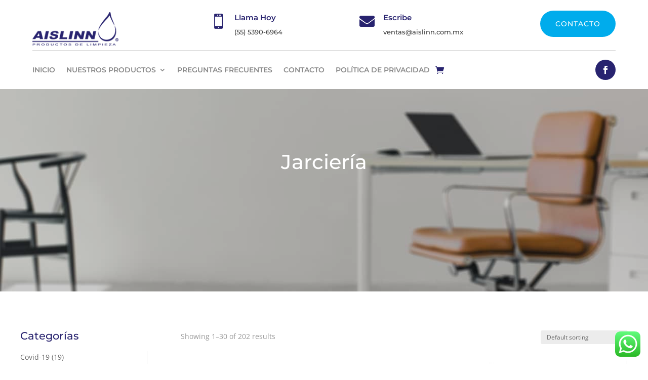

--- FILE ---
content_type: text/html; charset=utf-8
request_url: https://www.google.com/recaptcha/api2/anchor?ar=1&k=6Lc2WVohAAAAAMZT-mN--lnWnC0lRc5tG8srHH8R&co=aHR0cHM6Ly9haXNsaW5uLmNvbS5teDo0NDM.&hl=en&v=N67nZn4AqZkNcbeMu4prBgzg&size=invisible&anchor-ms=20000&execute-ms=30000&cb=z2hyofjtxyjg
body_size: 48898
content:
<!DOCTYPE HTML><html dir="ltr" lang="en"><head><meta http-equiv="Content-Type" content="text/html; charset=UTF-8">
<meta http-equiv="X-UA-Compatible" content="IE=edge">
<title>reCAPTCHA</title>
<style type="text/css">
/* cyrillic-ext */
@font-face {
  font-family: 'Roboto';
  font-style: normal;
  font-weight: 400;
  font-stretch: 100%;
  src: url(//fonts.gstatic.com/s/roboto/v48/KFO7CnqEu92Fr1ME7kSn66aGLdTylUAMa3GUBHMdazTgWw.woff2) format('woff2');
  unicode-range: U+0460-052F, U+1C80-1C8A, U+20B4, U+2DE0-2DFF, U+A640-A69F, U+FE2E-FE2F;
}
/* cyrillic */
@font-face {
  font-family: 'Roboto';
  font-style: normal;
  font-weight: 400;
  font-stretch: 100%;
  src: url(//fonts.gstatic.com/s/roboto/v48/KFO7CnqEu92Fr1ME7kSn66aGLdTylUAMa3iUBHMdazTgWw.woff2) format('woff2');
  unicode-range: U+0301, U+0400-045F, U+0490-0491, U+04B0-04B1, U+2116;
}
/* greek-ext */
@font-face {
  font-family: 'Roboto';
  font-style: normal;
  font-weight: 400;
  font-stretch: 100%;
  src: url(//fonts.gstatic.com/s/roboto/v48/KFO7CnqEu92Fr1ME7kSn66aGLdTylUAMa3CUBHMdazTgWw.woff2) format('woff2');
  unicode-range: U+1F00-1FFF;
}
/* greek */
@font-face {
  font-family: 'Roboto';
  font-style: normal;
  font-weight: 400;
  font-stretch: 100%;
  src: url(//fonts.gstatic.com/s/roboto/v48/KFO7CnqEu92Fr1ME7kSn66aGLdTylUAMa3-UBHMdazTgWw.woff2) format('woff2');
  unicode-range: U+0370-0377, U+037A-037F, U+0384-038A, U+038C, U+038E-03A1, U+03A3-03FF;
}
/* math */
@font-face {
  font-family: 'Roboto';
  font-style: normal;
  font-weight: 400;
  font-stretch: 100%;
  src: url(//fonts.gstatic.com/s/roboto/v48/KFO7CnqEu92Fr1ME7kSn66aGLdTylUAMawCUBHMdazTgWw.woff2) format('woff2');
  unicode-range: U+0302-0303, U+0305, U+0307-0308, U+0310, U+0312, U+0315, U+031A, U+0326-0327, U+032C, U+032F-0330, U+0332-0333, U+0338, U+033A, U+0346, U+034D, U+0391-03A1, U+03A3-03A9, U+03B1-03C9, U+03D1, U+03D5-03D6, U+03F0-03F1, U+03F4-03F5, U+2016-2017, U+2034-2038, U+203C, U+2040, U+2043, U+2047, U+2050, U+2057, U+205F, U+2070-2071, U+2074-208E, U+2090-209C, U+20D0-20DC, U+20E1, U+20E5-20EF, U+2100-2112, U+2114-2115, U+2117-2121, U+2123-214F, U+2190, U+2192, U+2194-21AE, U+21B0-21E5, U+21F1-21F2, U+21F4-2211, U+2213-2214, U+2216-22FF, U+2308-230B, U+2310, U+2319, U+231C-2321, U+2336-237A, U+237C, U+2395, U+239B-23B7, U+23D0, U+23DC-23E1, U+2474-2475, U+25AF, U+25B3, U+25B7, U+25BD, U+25C1, U+25CA, U+25CC, U+25FB, U+266D-266F, U+27C0-27FF, U+2900-2AFF, U+2B0E-2B11, U+2B30-2B4C, U+2BFE, U+3030, U+FF5B, U+FF5D, U+1D400-1D7FF, U+1EE00-1EEFF;
}
/* symbols */
@font-face {
  font-family: 'Roboto';
  font-style: normal;
  font-weight: 400;
  font-stretch: 100%;
  src: url(//fonts.gstatic.com/s/roboto/v48/KFO7CnqEu92Fr1ME7kSn66aGLdTylUAMaxKUBHMdazTgWw.woff2) format('woff2');
  unicode-range: U+0001-000C, U+000E-001F, U+007F-009F, U+20DD-20E0, U+20E2-20E4, U+2150-218F, U+2190, U+2192, U+2194-2199, U+21AF, U+21E6-21F0, U+21F3, U+2218-2219, U+2299, U+22C4-22C6, U+2300-243F, U+2440-244A, U+2460-24FF, U+25A0-27BF, U+2800-28FF, U+2921-2922, U+2981, U+29BF, U+29EB, U+2B00-2BFF, U+4DC0-4DFF, U+FFF9-FFFB, U+10140-1018E, U+10190-1019C, U+101A0, U+101D0-101FD, U+102E0-102FB, U+10E60-10E7E, U+1D2C0-1D2D3, U+1D2E0-1D37F, U+1F000-1F0FF, U+1F100-1F1AD, U+1F1E6-1F1FF, U+1F30D-1F30F, U+1F315, U+1F31C, U+1F31E, U+1F320-1F32C, U+1F336, U+1F378, U+1F37D, U+1F382, U+1F393-1F39F, U+1F3A7-1F3A8, U+1F3AC-1F3AF, U+1F3C2, U+1F3C4-1F3C6, U+1F3CA-1F3CE, U+1F3D4-1F3E0, U+1F3ED, U+1F3F1-1F3F3, U+1F3F5-1F3F7, U+1F408, U+1F415, U+1F41F, U+1F426, U+1F43F, U+1F441-1F442, U+1F444, U+1F446-1F449, U+1F44C-1F44E, U+1F453, U+1F46A, U+1F47D, U+1F4A3, U+1F4B0, U+1F4B3, U+1F4B9, U+1F4BB, U+1F4BF, U+1F4C8-1F4CB, U+1F4D6, U+1F4DA, U+1F4DF, U+1F4E3-1F4E6, U+1F4EA-1F4ED, U+1F4F7, U+1F4F9-1F4FB, U+1F4FD-1F4FE, U+1F503, U+1F507-1F50B, U+1F50D, U+1F512-1F513, U+1F53E-1F54A, U+1F54F-1F5FA, U+1F610, U+1F650-1F67F, U+1F687, U+1F68D, U+1F691, U+1F694, U+1F698, U+1F6AD, U+1F6B2, U+1F6B9-1F6BA, U+1F6BC, U+1F6C6-1F6CF, U+1F6D3-1F6D7, U+1F6E0-1F6EA, U+1F6F0-1F6F3, U+1F6F7-1F6FC, U+1F700-1F7FF, U+1F800-1F80B, U+1F810-1F847, U+1F850-1F859, U+1F860-1F887, U+1F890-1F8AD, U+1F8B0-1F8BB, U+1F8C0-1F8C1, U+1F900-1F90B, U+1F93B, U+1F946, U+1F984, U+1F996, U+1F9E9, U+1FA00-1FA6F, U+1FA70-1FA7C, U+1FA80-1FA89, U+1FA8F-1FAC6, U+1FACE-1FADC, U+1FADF-1FAE9, U+1FAF0-1FAF8, U+1FB00-1FBFF;
}
/* vietnamese */
@font-face {
  font-family: 'Roboto';
  font-style: normal;
  font-weight: 400;
  font-stretch: 100%;
  src: url(//fonts.gstatic.com/s/roboto/v48/KFO7CnqEu92Fr1ME7kSn66aGLdTylUAMa3OUBHMdazTgWw.woff2) format('woff2');
  unicode-range: U+0102-0103, U+0110-0111, U+0128-0129, U+0168-0169, U+01A0-01A1, U+01AF-01B0, U+0300-0301, U+0303-0304, U+0308-0309, U+0323, U+0329, U+1EA0-1EF9, U+20AB;
}
/* latin-ext */
@font-face {
  font-family: 'Roboto';
  font-style: normal;
  font-weight: 400;
  font-stretch: 100%;
  src: url(//fonts.gstatic.com/s/roboto/v48/KFO7CnqEu92Fr1ME7kSn66aGLdTylUAMa3KUBHMdazTgWw.woff2) format('woff2');
  unicode-range: U+0100-02BA, U+02BD-02C5, U+02C7-02CC, U+02CE-02D7, U+02DD-02FF, U+0304, U+0308, U+0329, U+1D00-1DBF, U+1E00-1E9F, U+1EF2-1EFF, U+2020, U+20A0-20AB, U+20AD-20C0, U+2113, U+2C60-2C7F, U+A720-A7FF;
}
/* latin */
@font-face {
  font-family: 'Roboto';
  font-style: normal;
  font-weight: 400;
  font-stretch: 100%;
  src: url(//fonts.gstatic.com/s/roboto/v48/KFO7CnqEu92Fr1ME7kSn66aGLdTylUAMa3yUBHMdazQ.woff2) format('woff2');
  unicode-range: U+0000-00FF, U+0131, U+0152-0153, U+02BB-02BC, U+02C6, U+02DA, U+02DC, U+0304, U+0308, U+0329, U+2000-206F, U+20AC, U+2122, U+2191, U+2193, U+2212, U+2215, U+FEFF, U+FFFD;
}
/* cyrillic-ext */
@font-face {
  font-family: 'Roboto';
  font-style: normal;
  font-weight: 500;
  font-stretch: 100%;
  src: url(//fonts.gstatic.com/s/roboto/v48/KFO7CnqEu92Fr1ME7kSn66aGLdTylUAMa3GUBHMdazTgWw.woff2) format('woff2');
  unicode-range: U+0460-052F, U+1C80-1C8A, U+20B4, U+2DE0-2DFF, U+A640-A69F, U+FE2E-FE2F;
}
/* cyrillic */
@font-face {
  font-family: 'Roboto';
  font-style: normal;
  font-weight: 500;
  font-stretch: 100%;
  src: url(//fonts.gstatic.com/s/roboto/v48/KFO7CnqEu92Fr1ME7kSn66aGLdTylUAMa3iUBHMdazTgWw.woff2) format('woff2');
  unicode-range: U+0301, U+0400-045F, U+0490-0491, U+04B0-04B1, U+2116;
}
/* greek-ext */
@font-face {
  font-family: 'Roboto';
  font-style: normal;
  font-weight: 500;
  font-stretch: 100%;
  src: url(//fonts.gstatic.com/s/roboto/v48/KFO7CnqEu92Fr1ME7kSn66aGLdTylUAMa3CUBHMdazTgWw.woff2) format('woff2');
  unicode-range: U+1F00-1FFF;
}
/* greek */
@font-face {
  font-family: 'Roboto';
  font-style: normal;
  font-weight: 500;
  font-stretch: 100%;
  src: url(//fonts.gstatic.com/s/roboto/v48/KFO7CnqEu92Fr1ME7kSn66aGLdTylUAMa3-UBHMdazTgWw.woff2) format('woff2');
  unicode-range: U+0370-0377, U+037A-037F, U+0384-038A, U+038C, U+038E-03A1, U+03A3-03FF;
}
/* math */
@font-face {
  font-family: 'Roboto';
  font-style: normal;
  font-weight: 500;
  font-stretch: 100%;
  src: url(//fonts.gstatic.com/s/roboto/v48/KFO7CnqEu92Fr1ME7kSn66aGLdTylUAMawCUBHMdazTgWw.woff2) format('woff2');
  unicode-range: U+0302-0303, U+0305, U+0307-0308, U+0310, U+0312, U+0315, U+031A, U+0326-0327, U+032C, U+032F-0330, U+0332-0333, U+0338, U+033A, U+0346, U+034D, U+0391-03A1, U+03A3-03A9, U+03B1-03C9, U+03D1, U+03D5-03D6, U+03F0-03F1, U+03F4-03F5, U+2016-2017, U+2034-2038, U+203C, U+2040, U+2043, U+2047, U+2050, U+2057, U+205F, U+2070-2071, U+2074-208E, U+2090-209C, U+20D0-20DC, U+20E1, U+20E5-20EF, U+2100-2112, U+2114-2115, U+2117-2121, U+2123-214F, U+2190, U+2192, U+2194-21AE, U+21B0-21E5, U+21F1-21F2, U+21F4-2211, U+2213-2214, U+2216-22FF, U+2308-230B, U+2310, U+2319, U+231C-2321, U+2336-237A, U+237C, U+2395, U+239B-23B7, U+23D0, U+23DC-23E1, U+2474-2475, U+25AF, U+25B3, U+25B7, U+25BD, U+25C1, U+25CA, U+25CC, U+25FB, U+266D-266F, U+27C0-27FF, U+2900-2AFF, U+2B0E-2B11, U+2B30-2B4C, U+2BFE, U+3030, U+FF5B, U+FF5D, U+1D400-1D7FF, U+1EE00-1EEFF;
}
/* symbols */
@font-face {
  font-family: 'Roboto';
  font-style: normal;
  font-weight: 500;
  font-stretch: 100%;
  src: url(//fonts.gstatic.com/s/roboto/v48/KFO7CnqEu92Fr1ME7kSn66aGLdTylUAMaxKUBHMdazTgWw.woff2) format('woff2');
  unicode-range: U+0001-000C, U+000E-001F, U+007F-009F, U+20DD-20E0, U+20E2-20E4, U+2150-218F, U+2190, U+2192, U+2194-2199, U+21AF, U+21E6-21F0, U+21F3, U+2218-2219, U+2299, U+22C4-22C6, U+2300-243F, U+2440-244A, U+2460-24FF, U+25A0-27BF, U+2800-28FF, U+2921-2922, U+2981, U+29BF, U+29EB, U+2B00-2BFF, U+4DC0-4DFF, U+FFF9-FFFB, U+10140-1018E, U+10190-1019C, U+101A0, U+101D0-101FD, U+102E0-102FB, U+10E60-10E7E, U+1D2C0-1D2D3, U+1D2E0-1D37F, U+1F000-1F0FF, U+1F100-1F1AD, U+1F1E6-1F1FF, U+1F30D-1F30F, U+1F315, U+1F31C, U+1F31E, U+1F320-1F32C, U+1F336, U+1F378, U+1F37D, U+1F382, U+1F393-1F39F, U+1F3A7-1F3A8, U+1F3AC-1F3AF, U+1F3C2, U+1F3C4-1F3C6, U+1F3CA-1F3CE, U+1F3D4-1F3E0, U+1F3ED, U+1F3F1-1F3F3, U+1F3F5-1F3F7, U+1F408, U+1F415, U+1F41F, U+1F426, U+1F43F, U+1F441-1F442, U+1F444, U+1F446-1F449, U+1F44C-1F44E, U+1F453, U+1F46A, U+1F47D, U+1F4A3, U+1F4B0, U+1F4B3, U+1F4B9, U+1F4BB, U+1F4BF, U+1F4C8-1F4CB, U+1F4D6, U+1F4DA, U+1F4DF, U+1F4E3-1F4E6, U+1F4EA-1F4ED, U+1F4F7, U+1F4F9-1F4FB, U+1F4FD-1F4FE, U+1F503, U+1F507-1F50B, U+1F50D, U+1F512-1F513, U+1F53E-1F54A, U+1F54F-1F5FA, U+1F610, U+1F650-1F67F, U+1F687, U+1F68D, U+1F691, U+1F694, U+1F698, U+1F6AD, U+1F6B2, U+1F6B9-1F6BA, U+1F6BC, U+1F6C6-1F6CF, U+1F6D3-1F6D7, U+1F6E0-1F6EA, U+1F6F0-1F6F3, U+1F6F7-1F6FC, U+1F700-1F7FF, U+1F800-1F80B, U+1F810-1F847, U+1F850-1F859, U+1F860-1F887, U+1F890-1F8AD, U+1F8B0-1F8BB, U+1F8C0-1F8C1, U+1F900-1F90B, U+1F93B, U+1F946, U+1F984, U+1F996, U+1F9E9, U+1FA00-1FA6F, U+1FA70-1FA7C, U+1FA80-1FA89, U+1FA8F-1FAC6, U+1FACE-1FADC, U+1FADF-1FAE9, U+1FAF0-1FAF8, U+1FB00-1FBFF;
}
/* vietnamese */
@font-face {
  font-family: 'Roboto';
  font-style: normal;
  font-weight: 500;
  font-stretch: 100%;
  src: url(//fonts.gstatic.com/s/roboto/v48/KFO7CnqEu92Fr1ME7kSn66aGLdTylUAMa3OUBHMdazTgWw.woff2) format('woff2');
  unicode-range: U+0102-0103, U+0110-0111, U+0128-0129, U+0168-0169, U+01A0-01A1, U+01AF-01B0, U+0300-0301, U+0303-0304, U+0308-0309, U+0323, U+0329, U+1EA0-1EF9, U+20AB;
}
/* latin-ext */
@font-face {
  font-family: 'Roboto';
  font-style: normal;
  font-weight: 500;
  font-stretch: 100%;
  src: url(//fonts.gstatic.com/s/roboto/v48/KFO7CnqEu92Fr1ME7kSn66aGLdTylUAMa3KUBHMdazTgWw.woff2) format('woff2');
  unicode-range: U+0100-02BA, U+02BD-02C5, U+02C7-02CC, U+02CE-02D7, U+02DD-02FF, U+0304, U+0308, U+0329, U+1D00-1DBF, U+1E00-1E9F, U+1EF2-1EFF, U+2020, U+20A0-20AB, U+20AD-20C0, U+2113, U+2C60-2C7F, U+A720-A7FF;
}
/* latin */
@font-face {
  font-family: 'Roboto';
  font-style: normal;
  font-weight: 500;
  font-stretch: 100%;
  src: url(//fonts.gstatic.com/s/roboto/v48/KFO7CnqEu92Fr1ME7kSn66aGLdTylUAMa3yUBHMdazQ.woff2) format('woff2');
  unicode-range: U+0000-00FF, U+0131, U+0152-0153, U+02BB-02BC, U+02C6, U+02DA, U+02DC, U+0304, U+0308, U+0329, U+2000-206F, U+20AC, U+2122, U+2191, U+2193, U+2212, U+2215, U+FEFF, U+FFFD;
}
/* cyrillic-ext */
@font-face {
  font-family: 'Roboto';
  font-style: normal;
  font-weight: 900;
  font-stretch: 100%;
  src: url(//fonts.gstatic.com/s/roboto/v48/KFO7CnqEu92Fr1ME7kSn66aGLdTylUAMa3GUBHMdazTgWw.woff2) format('woff2');
  unicode-range: U+0460-052F, U+1C80-1C8A, U+20B4, U+2DE0-2DFF, U+A640-A69F, U+FE2E-FE2F;
}
/* cyrillic */
@font-face {
  font-family: 'Roboto';
  font-style: normal;
  font-weight: 900;
  font-stretch: 100%;
  src: url(//fonts.gstatic.com/s/roboto/v48/KFO7CnqEu92Fr1ME7kSn66aGLdTylUAMa3iUBHMdazTgWw.woff2) format('woff2');
  unicode-range: U+0301, U+0400-045F, U+0490-0491, U+04B0-04B1, U+2116;
}
/* greek-ext */
@font-face {
  font-family: 'Roboto';
  font-style: normal;
  font-weight: 900;
  font-stretch: 100%;
  src: url(//fonts.gstatic.com/s/roboto/v48/KFO7CnqEu92Fr1ME7kSn66aGLdTylUAMa3CUBHMdazTgWw.woff2) format('woff2');
  unicode-range: U+1F00-1FFF;
}
/* greek */
@font-face {
  font-family: 'Roboto';
  font-style: normal;
  font-weight: 900;
  font-stretch: 100%;
  src: url(//fonts.gstatic.com/s/roboto/v48/KFO7CnqEu92Fr1ME7kSn66aGLdTylUAMa3-UBHMdazTgWw.woff2) format('woff2');
  unicode-range: U+0370-0377, U+037A-037F, U+0384-038A, U+038C, U+038E-03A1, U+03A3-03FF;
}
/* math */
@font-face {
  font-family: 'Roboto';
  font-style: normal;
  font-weight: 900;
  font-stretch: 100%;
  src: url(//fonts.gstatic.com/s/roboto/v48/KFO7CnqEu92Fr1ME7kSn66aGLdTylUAMawCUBHMdazTgWw.woff2) format('woff2');
  unicode-range: U+0302-0303, U+0305, U+0307-0308, U+0310, U+0312, U+0315, U+031A, U+0326-0327, U+032C, U+032F-0330, U+0332-0333, U+0338, U+033A, U+0346, U+034D, U+0391-03A1, U+03A3-03A9, U+03B1-03C9, U+03D1, U+03D5-03D6, U+03F0-03F1, U+03F4-03F5, U+2016-2017, U+2034-2038, U+203C, U+2040, U+2043, U+2047, U+2050, U+2057, U+205F, U+2070-2071, U+2074-208E, U+2090-209C, U+20D0-20DC, U+20E1, U+20E5-20EF, U+2100-2112, U+2114-2115, U+2117-2121, U+2123-214F, U+2190, U+2192, U+2194-21AE, U+21B0-21E5, U+21F1-21F2, U+21F4-2211, U+2213-2214, U+2216-22FF, U+2308-230B, U+2310, U+2319, U+231C-2321, U+2336-237A, U+237C, U+2395, U+239B-23B7, U+23D0, U+23DC-23E1, U+2474-2475, U+25AF, U+25B3, U+25B7, U+25BD, U+25C1, U+25CA, U+25CC, U+25FB, U+266D-266F, U+27C0-27FF, U+2900-2AFF, U+2B0E-2B11, U+2B30-2B4C, U+2BFE, U+3030, U+FF5B, U+FF5D, U+1D400-1D7FF, U+1EE00-1EEFF;
}
/* symbols */
@font-face {
  font-family: 'Roboto';
  font-style: normal;
  font-weight: 900;
  font-stretch: 100%;
  src: url(//fonts.gstatic.com/s/roboto/v48/KFO7CnqEu92Fr1ME7kSn66aGLdTylUAMaxKUBHMdazTgWw.woff2) format('woff2');
  unicode-range: U+0001-000C, U+000E-001F, U+007F-009F, U+20DD-20E0, U+20E2-20E4, U+2150-218F, U+2190, U+2192, U+2194-2199, U+21AF, U+21E6-21F0, U+21F3, U+2218-2219, U+2299, U+22C4-22C6, U+2300-243F, U+2440-244A, U+2460-24FF, U+25A0-27BF, U+2800-28FF, U+2921-2922, U+2981, U+29BF, U+29EB, U+2B00-2BFF, U+4DC0-4DFF, U+FFF9-FFFB, U+10140-1018E, U+10190-1019C, U+101A0, U+101D0-101FD, U+102E0-102FB, U+10E60-10E7E, U+1D2C0-1D2D3, U+1D2E0-1D37F, U+1F000-1F0FF, U+1F100-1F1AD, U+1F1E6-1F1FF, U+1F30D-1F30F, U+1F315, U+1F31C, U+1F31E, U+1F320-1F32C, U+1F336, U+1F378, U+1F37D, U+1F382, U+1F393-1F39F, U+1F3A7-1F3A8, U+1F3AC-1F3AF, U+1F3C2, U+1F3C4-1F3C6, U+1F3CA-1F3CE, U+1F3D4-1F3E0, U+1F3ED, U+1F3F1-1F3F3, U+1F3F5-1F3F7, U+1F408, U+1F415, U+1F41F, U+1F426, U+1F43F, U+1F441-1F442, U+1F444, U+1F446-1F449, U+1F44C-1F44E, U+1F453, U+1F46A, U+1F47D, U+1F4A3, U+1F4B0, U+1F4B3, U+1F4B9, U+1F4BB, U+1F4BF, U+1F4C8-1F4CB, U+1F4D6, U+1F4DA, U+1F4DF, U+1F4E3-1F4E6, U+1F4EA-1F4ED, U+1F4F7, U+1F4F9-1F4FB, U+1F4FD-1F4FE, U+1F503, U+1F507-1F50B, U+1F50D, U+1F512-1F513, U+1F53E-1F54A, U+1F54F-1F5FA, U+1F610, U+1F650-1F67F, U+1F687, U+1F68D, U+1F691, U+1F694, U+1F698, U+1F6AD, U+1F6B2, U+1F6B9-1F6BA, U+1F6BC, U+1F6C6-1F6CF, U+1F6D3-1F6D7, U+1F6E0-1F6EA, U+1F6F0-1F6F3, U+1F6F7-1F6FC, U+1F700-1F7FF, U+1F800-1F80B, U+1F810-1F847, U+1F850-1F859, U+1F860-1F887, U+1F890-1F8AD, U+1F8B0-1F8BB, U+1F8C0-1F8C1, U+1F900-1F90B, U+1F93B, U+1F946, U+1F984, U+1F996, U+1F9E9, U+1FA00-1FA6F, U+1FA70-1FA7C, U+1FA80-1FA89, U+1FA8F-1FAC6, U+1FACE-1FADC, U+1FADF-1FAE9, U+1FAF0-1FAF8, U+1FB00-1FBFF;
}
/* vietnamese */
@font-face {
  font-family: 'Roboto';
  font-style: normal;
  font-weight: 900;
  font-stretch: 100%;
  src: url(//fonts.gstatic.com/s/roboto/v48/KFO7CnqEu92Fr1ME7kSn66aGLdTylUAMa3OUBHMdazTgWw.woff2) format('woff2');
  unicode-range: U+0102-0103, U+0110-0111, U+0128-0129, U+0168-0169, U+01A0-01A1, U+01AF-01B0, U+0300-0301, U+0303-0304, U+0308-0309, U+0323, U+0329, U+1EA0-1EF9, U+20AB;
}
/* latin-ext */
@font-face {
  font-family: 'Roboto';
  font-style: normal;
  font-weight: 900;
  font-stretch: 100%;
  src: url(//fonts.gstatic.com/s/roboto/v48/KFO7CnqEu92Fr1ME7kSn66aGLdTylUAMa3KUBHMdazTgWw.woff2) format('woff2');
  unicode-range: U+0100-02BA, U+02BD-02C5, U+02C7-02CC, U+02CE-02D7, U+02DD-02FF, U+0304, U+0308, U+0329, U+1D00-1DBF, U+1E00-1E9F, U+1EF2-1EFF, U+2020, U+20A0-20AB, U+20AD-20C0, U+2113, U+2C60-2C7F, U+A720-A7FF;
}
/* latin */
@font-face {
  font-family: 'Roboto';
  font-style: normal;
  font-weight: 900;
  font-stretch: 100%;
  src: url(//fonts.gstatic.com/s/roboto/v48/KFO7CnqEu92Fr1ME7kSn66aGLdTylUAMa3yUBHMdazQ.woff2) format('woff2');
  unicode-range: U+0000-00FF, U+0131, U+0152-0153, U+02BB-02BC, U+02C6, U+02DA, U+02DC, U+0304, U+0308, U+0329, U+2000-206F, U+20AC, U+2122, U+2191, U+2193, U+2212, U+2215, U+FEFF, U+FFFD;
}

</style>
<link rel="stylesheet" type="text/css" href="https://www.gstatic.com/recaptcha/releases/N67nZn4AqZkNcbeMu4prBgzg/styles__ltr.css">
<script nonce="46YCV9u59uPgkl1f_lIlKA" type="text/javascript">window['__recaptcha_api'] = 'https://www.google.com/recaptcha/api2/';</script>
<script type="text/javascript" src="https://www.gstatic.com/recaptcha/releases/N67nZn4AqZkNcbeMu4prBgzg/recaptcha__en.js" nonce="46YCV9u59uPgkl1f_lIlKA">
      
    </script></head>
<body><div id="rc-anchor-alert" class="rc-anchor-alert"></div>
<input type="hidden" id="recaptcha-token" value="[base64]">
<script type="text/javascript" nonce="46YCV9u59uPgkl1f_lIlKA">
      recaptcha.anchor.Main.init("[\x22ainput\x22,[\x22bgdata\x22,\x22\x22,\[base64]/[base64]/[base64]/[base64]/[base64]/[base64]/KGcoTywyNTMsTy5PKSxVRyhPLEMpKTpnKE8sMjUzLEMpLE8pKSxsKSksTykpfSxieT1mdW5jdGlvbihDLE8sdSxsKXtmb3IobD0odT1SKEMpLDApO08+MDtPLS0pbD1sPDw4fFooQyk7ZyhDLHUsbCl9LFVHPWZ1bmN0aW9uKEMsTyl7Qy5pLmxlbmd0aD4xMDQ/[base64]/[base64]/[base64]/[base64]/[base64]/[base64]/[base64]\\u003d\x22,\[base64]\x22,\x22E8K0Z8Kjw4MRbcOmw6DDkcOCw7x0YsKqw4XDohZ4TMKMwr7Cil7ClcKkSXNracOBIsK1w69rCsK2wq4zUUA8w6sjwqM1w5/ChQrDssKHOE02wpUTw5YrwpgRw59hJsKkbcKwVcORwoYgw4o3wo/Dqn96wrZlw6nCuBrCkiYLbS9+w4tQGsKVwrDCt8OOwo7DrsKyw7snwoxVw5xuw4Edw5zCkFTCosKENsK+bXd/e8KMwrJ/T8OfBhpWQMOMcQvCuBIUwq9vZMK9JF/ChTfCosKKJcO/w6/DlULDqiHDohNnOsOWw6LCnUlXbEPCkMKRHMK7w68Qw6thw7HCu8K0DnQUN3l6PMKiRsOSAcOoV8Oybxl/AhlQwpkLH8K+fcKHZcOEwovDl8Onw5U0wqvCtiwiw4g+w4vCjcKKXsKZDE8awqzCpRQ5UVFMWjYgw4txUMO3w4HDvRPDhFnChms4IcO+NcKRw6nDt8KNRh7DhcKEQnXDpMORBMOHLBovN8O2wrTDssK9wofCsGDDv8OrOcKXw6rDicKnf8KMOMKCw7VeHFcGw4DCl0/[base64]/wpTCllUAw6t4S8OSwpwhwpo0WR1fwpYdDgkfAwLCisO1w5ARw7/CjlRcBsK6acKmwpNVDj7CqSYMw4kRBcOnwpdtBE/[base64]/ClsOqVlbDu8KTw4bClsKDw7lHwqMtR00bwoLDjHgJDcKRRcKfUMOZw7kHZyjCiUZ2D3lTwqvCscKuw7xVdMKPIiVsPA4yYcOFXAQyJsO4ZsO2Cnc/bsOsw7fCisOPwqvCpsKjahDDhMKLwrDCpRs1w49zw53DogrDjFfDpcONw43CinA7U1RBwptsKDjDsXfCh25WeW4vH8KCRMKTwr/DrUgQCT3Co8Kxw4jDniDDkcKiw4HDiQlcw6BaUsOwJjlNYsKbeMOXw5rCozLCpkk9B0PCocK8InphVVNKw57DhcOSI8O2w6Itw60oIFRXcMK2dsKxwqjCpMObKsKFwpU/wobDggLDu8Ofw4fDtHs7w4AIw7HDtsKBFjw7L8O0FsKWb8OzwrpQw4oCKgrDtXEFfsKIwrBgwo7DoizCkTrDgSzCisOjwpfCvMOVTyoaYsOmw7/DqMOMw7/CgcOAcnnCiFzCg8OHTsK1w6lJwqHCscOqwqhlw4QMVDIPw5LCvMO1LMODwptZw5bCh0/[base64]/w7LDsiw6ZS7CqsO3wrUjwo5WAMOBE2DCssOewrPDphxRCDPDvMK7w6lzH3TCl8OIwp8Aw57DhMOYV2pbbsKZw6tdwpnDocOYCsKnw5XCssKzw45uYVNDwrTCqgLChcKzwofCp8KIFsOewofCoRlMw7LClX4mwp/Cm1w/wo8owqfDoFMdwp0bw6fCpMOtdRvDqWjCvgPCgyshw5HDuGPDixzDhmfCt8Kfw5rCi2A5ScOcwqnDvAFgwrjDpjDCgBvDmcKdSMKjUV3CosODw4/DrkjDiDEGwrZ8wpDDtMKbBsKlXMO/SMOtwp12w4pGwqEUwrk2w6/Ds1vDu8K2woLDkMKPw6LDn8Ouw6NEDDvDhlJVw4gsHMO0wph5X8OTch19wp0twrBfwovDoF/DrSXDinrDukMncStbDsKZTDvCpsOjwolcIMO5E8Okw6LCvlzDn8OGXcO5w7UDwrgXOTEsw6RnwohuHcOZasOMVmJYwqzDl8O+wrXCvsO/JMOnw73DvcOESMKbE2XDhgXDhCHCvVrDuMOLwrbDqMO+w63Cqw5rEQ4HUsKSw63CtAt6wpdgRAzCvhHDpMO/wrHCrATDj0bClcOQw73CmMKvw5vDk2EKdMO5bsKUGDDDmiPDjX/Dr8OWTBzCiy1xwqNrw6bCqsKSMHNdw7kcwrTCnT3Dj3vCp03CusODGV3CnjAaZxgxw4o5w5rCm8O6IxhIw4JlYXB4OXENQWbDgsKawo7CrHPDn0tIbSFswoPDlkHDlinCqcK/[base64]/DgmFvEUxiw6F/w47Dm8OcB8Kow7zCusKzCMObNsO7wq8AwrTCoGhBwqZ5wphrVMOpw7jCg8ODRWPCvsKew4NzLcKlwoHCi8KfKcOawqpkYyHDg1h4w6vCpBLDrsOUMsOqMjJ5w4zDgAUxwqttasKRLWvDh8O8w6Qvwq/[base64]/CqgbCksOoJsKuw45+w54FXsOmw7Yvwpl0w4DDsQzDtmzDiEJCZsK6QMKmbMKRw74tXnQUBcKVaQzClWR8QMKPwpp6DjINwqjDiEPDkcKQXcOQwqvDsnnDs8O0w6nCskAEw5jCkEbDksO3w7xQfMKUOMO2w4/CriJ2P8KAwqcZI8OZw6FswqJ7AWpIwqPCgMOSwqwzAsOsw6bDiiEYf8Kxw7Bzb8Ovw6NrPcKiwoDDkUXCt8OyYMOvLkHDjTYuw5jCgh7Cr1cSw6YgeClvKmcUw5pZaylbw67ChytzMcOSQcKyVhpVa0HCt8K4wqsQw4LDv0JDwpLDtysuSMKGScK7Nw7Ctm/Dn8OtH8KcwoTDhsOYD8KtUcK/LCgpw5Nuw7zCpztMe8OQwqopw4bCs8KrFzDDo8OhwptdC1bCtCBVwqjDsBfDtsO3JMOkKMOOL8KeOjHCglp+ScK4N8O+wrXDgkJSMcODwp5qGV/Cp8OLwqPDtcOIOnd0wqzCklnDmCcdw4d3w41XwpfDhxgZw6IfwqBvw7fChMKWwr8fDypWYXEgJ17CuWrCmsKLwqpDw7xzE8OKwrVXQ3p6w68Fw5zDs8KDwrZCInTDhMKKL8OeMMKHw7jDmMKqAEnDjXkIKcK/[base64]/Cl03CoMK+ahw2ImdTw5V7wpA3AMOow4bClAYaFiPDi8K4wr9Awrdxc8Kzw6VmJ3PCnSNMwoMqwojCgyzDnXkow4vDpDPCux/CvMOSw4grLAsgw4pgEcKOL8KFw4vCpF/CvhrDjD7CjcOXw5vDtcOJYcKyEMKrw4dpwpMaSXNIfcOcKMOYwpcjI15/bnsgf8KjBHZ7WBfDmsKKwqMBwpMGKyHDrMOcX8KDBMK/w7zDqMKQEDJjw6vCqBFnwpBEPsKnUMKzwpjDvH3CqMOKLsKPwod/ZxzDlsOtw6BHw68Uw7PCncOSbsOtby4Pc8Kgw6jCmMOMwqsYcsOrw47CvcKSbk9qQMK2w4Y7wrA8acO4wogjw4w3RMO8w4IewotiIsOCwq8dw7bDngPDl1DCm8Kpw4wbw6fDmhjCjAlVZcKrwqxlwp/CicOpw6vCk0zCkMK/w4NaGQ/[base64]/CtFnCvMOlw6QRLjYeCcOTw4HDpHZzw53CucKkGUrDmMOXMsKXwqUmw5PDpSAuSTAOC27CiH9LDMOOwqgew6t0w51jwqnCtsODw7pdfmg5NcKLw6dJV8KkccOSDwLCpUYGw5XCgF7DhcK3dnDDv8OpwqDClHEXwq/CqsK8esOXwqXDnW4ILQjCvcKNw7/[base64]/woTDo8OKesKNw7XDhh97D3XDhUNfwpBGw53CoE1kDTpDwp3Clg48aVwQUsOORsOqwowew4nDmB/[base64]/GMOpwo3ChcOEworDucOOw5MMwqZqw4bCmjrCkMOLwqvClx3CucKywpwIfMKOFDHCk8OXAcKxacK5wo/CsyjDtcKNasKRHmMow63DrMKuw5MYIMKPw7rCpxzDsMK3O8KLw7Rww6nDrsO6woDCgzMywpo+wpLDn8OsI8Osw5LCmMK7aMO1bBNxw4pswr52wpfDnhjChcOcLW4zw4bDrMO5CiRKwpPCk8Otw415woTCnMOpwp/DlihrKE3Di1kfwofDj8OYBXTCl8OpTMKND8O2wqvCnzBnwqzCv1MmCmXDrsOqaFNrQDlmwqRhw7dfDMKtVMK2cisZHQHDt8KRWhAjwpUEw4NBOsO0fWwYwrzDqxxuw6TChn1CwqrCpcK0dhF2Cmc6CyUBw4bDjMOPwrpgwpDDiUjDncKMIsKXJn/DusKsVcKWwpDDlhPCg8OUHMKobWLCqQ7Di8OyLHDCpybDvMKfeMKzJ000bkNpPXfCi8K9w6wgwq1lBw5rwqXCksKUw5TDjcKGw5DCizMFHcOTIyHDtQZLw6fCvsOaasOlwrHDpgLDpcKXwq9eMcO/[base64]/[base64]/CvcOpIRbCnEouXMOkKcKdBMKwQ8OUwqpdwrbCgCYvPkXCjlDDvGjCuGJJVcKpw5RAEMKNMUYXwojCvcK1JkB9csOaBsKrwqfCgBrCoQIBN0F9wrnDn2HCo3bDn158GF9gw5HColPDgcKFw5Ezw7JMWHVaw50nNUktLMOfw7Y5w4tDw5xawp/Dh8Ksw5bDsz3DgyDDvMKRW09uYkHCmcOUw77CkU7DpCVzdi7DncObWsOrw6BAeMKDw7vDgsKRAsKTRsO5wp4pwpNCw5hOwo/Cg0jDjHIyVMKDw7Mhw7ULAFBfwp4AwpfDu8K8w4PDnFtAesK8wprCv0VSw4nDmMKzbsKMEEHChAfDqgnCkMOXeF/DssOcZsO/w7EYdjI5NzzDj8KeGW3Cj01lEhdfOw3CmW/DucKcPcO8IcKtZHjDpy7CgTHDqUttwo0BYcO0asO7wrPCuEk5VVjCosKoKg1xw7N8woolw7czWB1zwrQjB33ChAXClXBEwp7ClsKvwpJ+w77DsMOifl8casKyccOTwopqdMOCw5RuC2Ifw5XChCoiScOZXsKiGcOKwoRRRMKgw4jDuT8nMyYlQcOVDMKNw78kP2/[base64]/[base64]/CglrDrsOtW8OFa8Kjw7l7w5vDnyXDjnREU8Kkb8KZE29THMKuY8OSwp8aEsO9ZWbDgMKzw4nDv8K2SSPDuXEdTsKHCW/DkMOSw48/w7h7K20MRcKnOcKSwr3DucOEw6jCjMOYw6DCjH7DrcKzw45FOgbCrRLDo8KDSsOgw5rDpERKw6rDqTwrwrXDvljDti5+UcO+wpU2w6pUw63CpsO2w5XCo1F/cQLDjcOCe0tufMKewq0VPnPCmMOnwoDCqzNnw4AeWhYxwrIFw4DCp8Kyw7UmwqzCnsKtwpxOwpdtw7BGcEfCriw4Y0VNw4oRVX9rCsKUwrjDoi5sa3ciwoHDh8KdLyUKQ1Mpwr/CgsKww6zCtMKHwp0mw73CksOcwoVKJcKOw6HDh8OGwq7CtFYgwprCpMK6MsK8G8KbwofDvcOHZsKwdC9ZHyfCsTkhw4oCwqnDnBfDgB7Cr8OYw7TDgSnDs8OwZwLDkjt/[base64]/w4/[base64]/CsXDDssKXwpwKwpwuw4BIeTZTcC7Cj1ozwqYDw6hOw5fDtwDDsQzDvcKVPE8Jw5TDmsOcw6HCql/[base64]/woLDvsOqw6/Dv1fClgYLwpM6T8K/wr/[base64]/wqYmcxQcw58twoQRecOHKcOQwqbChD7CkGnCssKQSQJIfcKuwqbCgsOFwr3DqcKNJC4AeC7CliHDhsKVHlNSIsOyYsOhw5/CmcOjEsKbw7tWRcKSwqYbOMOHw6PDkSp4w4vCrsKhdMOxwrscwot/[base64]/CgsKKC8OtJcKwwozCh8Obw4dwdsO6w4F3cUzCu8O4ElfDvyRqPEvDoMOyw6LDhsO2woVXwrDCvsOaw7lzw4N9w54bw43ClipJwqEQw40Sw5Y3PcKsXsKjQ8KSw7M3PsKIwr5xUcOaw7c6wqZJwpYww7/[base64]/Dl3HDqifDmFJPZcOka1l7FsK0w7nCgcO7fnjDu1/CiXXCusOjw5tKwqlhe8KHw5LDmsOpw50dwp5BAcODBnxGwphwbE7CncKLWcOfw5XDjXkuRFvDki3DqMOJw5XCtsOlw7LDhi0jwoXCk2HCicOqw6s2wo3ChzpnecKpKcK0w5rCgsOgDgzCqnJYw7XCpsOWwodhw5vDkFnClMK3Uw8wIhMiLTIEdcKTw7rCll1/RsOxwpIwKsOeRFTCr8OhwoTCisKWwoF4PCE8UHYZaTpSRsO+w7AoMS3CqMO1UcORw6sWZUzDsQnCkn/[base64]/Cnx1sw7rDq04zVBPCusO1wrI9UcOyw53ChsOcwpwLLHPDhmUWO1waBcO2EUMFAVLCpsKceDUoPQ8Ww4rDvsOowo/CpMONQlEueMKAwr4swrcxw6fDr8O/CgbDjUJyRcOQA2PCt8K7fSvDjsO0fcKrw79Bw4HDui3DsHnCoTDCtCfCg2vDtMKSMD8CwpBsw64hUcKBUcKIZCgPFwLDmxrDjhXDrGnDrHHDqMKmwpFNwqDCu8KwE1rDizfCksKteSvClWTDqcKww7kuJsK0NnQUw5XCplzDkTTDg8KgSsO/wq/DnmUZRH/[base64]/IjjDl8K6woIKGyDCicOFXDApwoUaXTlOa8OowovDrsOSw5kTwqsxGArCoHJqQMKcw4FSScKGw5o4w7NqUMOKw7MeSDpnwqdKbMO+w69KwrrCtcObf3vCvMK1aSUOw5w6w5xhWBTCscOQK1LDtwAdFyhtYTI7w5F1agPCq0/Dr8OyUHRDFMKbBMKgwoMlciTDhlfCgFxqwrAKVibCgsOTwoLDs2/[base64]/[base64]/[base64]/wrHDr09lw6zClTJwD1rCniA3b2vDvkI5w7zDq8KUGMO9w5jDqMK9LsKBf8KHw4J7wpA7wpbCtWPCjhciw5LCsRpFwqnDrSfDgsO1YMKkT19VNsKgDwIAwr3CnMOVw4ZcQ8K3S2zClCbDlzTCnsOPFgtTUMOEw43CiSHCtcO/wqnDkm9meFrCo8OPw4XCrsO3wprChhFrwonDjcKswpRNw6Qvw70LB3Qsw4XDjcKsNgDCtcO3QzLDimfClsOHI0JDw5kGwohjw6hkwpHDuSETw4AmI8Oww6AYwpbDuz4hbMO4wr7DjcOiHsOzVCh3eVATdQnCjcOGHcOuPMO1w602W8OtB8OtXsKGE8ORwrvCvA/[base64]/NsO0w418BAlVw7kCfB51HMO3dDJOHsKILxxfw7TDnU4cKkddEMOKwpoSbWPCoMO2V8OswrbDtU0TaMOXwoozWMOTAzJ0wrJNaj7DocOXcsOkwq/Dl2LDoQ4ow5ZwfMK/wr3Chm5sVsOCwoZgJMOKwo1ew5TCkcKbMh7Cj8K5X1LDijA/w4EYYsK7TMORO8Kuwo40w73DtwwMw4Aow6VRw58lwqRIW8KhM1oLw71uwqoJKiTCp8K0w7DCkS5ew6JSL8OSw6/Di8KVXAtCw77CiUTCriDCscKPIRNNwqzDqV9Dw6LDsCAIclDCqcKGwrQvwpnDkMOKwoo4w5NGEMO3woXCklTCicKhwqLDv8OXw6YZw4lSWDfDuhc6wqtkwoZFPyrCoS0ZI8O9axQVX3jDg8K1wrnDpyLDq8OewqAHCsKlf8O/woAXwq7Dj8OAaMOUw70Ww7JFw519fnHDhgNXwp5Kw7cQwrbDnMOKBMOOwr/CmR4Nw68xQsOTTnfCuQ5Ew4s3JgFAwo7Cr3t8UcKlTsO/IsKxA8KpUEDCpCjDscOONcKmDyfCjHjDvcKZDcOlw5R0R8KMfsOOw6nChMOtw40IZcODw7rDqx3CscK4wrzDrcKzZ3ovOF/CiHLCuHUWN8KZRRbDgMKNwqwKNA1ew4XCnMKXJhbCtkxNwrbCrT9dMMKQXsOaw4MRwoQKVQRMw5TCpifCocOGWzE1IyhEETzCj8OvWmXDvhnCmBglAMKowojCoMK4J0d/wqABw7zCsjIeInDCtA1GwqMkw7c6UxAzasOowovDu8OKwpU5w5zCtsK/OA3DosOBwoRdw4fCs3PDmcKcAxzCv8OswqByw6RBwp/DrcKvw5xGwqjCsh7DrsO5wpoyPiLCjcOGREbDpwM3blLDq8KpM8KmGcO6w414WcKBw75tGHB1e3HCpCpsAEhBw71dDXAfTQkYEGAjw4gzw6wWwoUwwq7CmxQWw5Ulw4BwRcO/[base64]/DuXd+woTDkWJQEwDCucOsfktBO8ONAMKqw69zaXXDi8KwC8KFaBHDpQbCjMOCw5jCnzt0wpM4w4JFwoDDoHDCscK5RE0Bw7Mdw7/[base64]/DtcOfXsO6HsOzY8OyRsOww4hLwqPDmcOJw4HCgsKdw6/DucOnNMK8w6wkw4VALsKdw7EKwrvDiwAkRlkOw6JzwoltEC15TcKSwrbCosKzw5HCpi3DgxkpK8OacsOXQMOtw5bCgcOdVB/[base64]/Du17CtVg9GcO2wpFbdTE1KmzDt8OkE3nCisOYwqR8fcKgwpDCrcOlTcOXeMOLworCvMK4wovDtBFKw5XCrsKWAMKfVcKzYsOwI0nCr0fDlMOVL8OvFB05wqB6w6/[base64]/Dr8KncQPCuMO3w4rDmlzDnzEIWMKOw5J5w6bCoSAowoDDrHpNMcOGw7l/w5tHw41hOcKCasORPsOQPMKZwpUEwqQew74OWcOgJcOlCcO8w7HClMKxwq7Dkx9Zw4bDr0kwXMOlVsKBVcK1VsOpK2pyQcOqwpHDpMOLwqjCtcKHSXVOSsKuUyNfwqTCp8KKwqzCh8O/[base64]/DhMOTaAHDk1PDp8KVw6NEw4I8b8KSwo1+IcKvJCbDmcK7CTDCo2jDmF4Xb8ObWHjDjFXCogTCimfCgHvCjHgtQsKNQsK5w5nDh8K2wqPDmQTDgGzCuU3CmsOnw4ANL0zDkj/[base64]/w5EdwrADw6TCkwHDnsOZCsOBw5FMw6nCusKub8Kpw5zDkgJWFwrDiR3Cq8K1JsO3O8O2OxdLw6k5w7TDh1tGwo/[base64]/dMKQw4Miw4VVbiwHYMObwozDti0nCsKEwr/[base64]/[base64]/fTrDhFbCq3vCncOqw6XCicKdUzjCgsOqeCw1wqZ/UH4uwqJaD03DnDvDrDU+F8ORWcKKw6XChUTDs8OKw5DDp1jCq1PDkEfCncKdw45uwqY6MFkcGMK7w5TCqDPCv8OBwqXCpjtRB25cVhjDi1cLwoXDjhw9wq4xEwfCnsK2w4HDkcOGYV/CvwHCssKRCcOUF2QvwoLDgsOWwp3Cv3UOXsKpDsO5w4bCqkbCvGbCtlXCuBTCrQFAHsKlE1NWAygBw4lEa8OOwrR6bcKEMA5jazHDhiDDl8KicT7CshIEGMK1LE3DncODNDTDg8O8Z8O6ByIIw6jDu8OAUwvCn8OPWU7DuWhmwr9Xw7oww4dAwoJwwqIDQS/DuyjDqcKQNydOZT3Cm8K3wrIwMlPCqMOFbQDCsBLDlMKRN8OhJMKpB8KYw5BuwqPDt3bCjU/Dkz4gwqnCssKYVF9fw41hPsKRe8OPw7tSJsOsImJMT2hPwqsiEhnCoyfCvMOkXkzDuMOzwrjDvsKbJRcPwqTCnsO6w67CsFXChBUURhJ0OsKMIcOHKMODVsKrwoECw73CnsKucMK0YR3CjS4CwrYUZMK1woLCosKUwo4yw4F+Hm/Cl0/[base64]/Cl8OXXsOkJsKpUsOcw4Y5wr8lwonCjMOlw5Q5PVDCv8K6w70wG0rDi8OBw4bCl8OYw7BHw6ZQC07CtVbCmgXCksKEw5fCmhxabcKUwrbDiUBKFW/CkQYjwoN2KMKFAQNVQyvDikYZwpBmwqvDkVXDg30pw5dvdTHCoUzCuMOTwqgHRkfDlcKQwoXCncO/woEnRMKhdhvDicKNKip8w5UrfyE0W8OwBMKkC0fDp2k/[base64]/Cs8KMwqAsCcOWGcOUwrNPw407U8KfwozCnlXDoRDCpcKHWgHDqcKCI8K2wq3CqTI7GXjCqn/Cl8Olw7RRMsO/MsKywpZPw4xOa1HCocOTP8KAcyB2w7/[base64]/Cl04GaF90wpYOwroWQsOCKU/DnU/CnMOxwrrCliFuwqfDjMK3w4rDpMOpf8O8VWrCnsKUwprChsOiw7NiwoLCricqdElNw7zDosKBLB8iFcKmw6IZeUTCr8OlPUHCqkpawoQuw41Iw5BBCitrw6fDgMKSZxHDmhgewo/CvSNzf8K2w5rCh8KqwoZPw6RuXsOnDXPCmxDDulElOsOQwqxHw6jDszQyw5ZKZcKTw5DCmMORIBTDqlhIwrfCixpewp5GN0DDsBbDgMORw5XChz3CixbDjlAnfMKjw4nCjcK7wq/DnX0mw6/DkMOqXh/DisOAw5jCpMOXVjdSwp/CpwsBIxMlw4XDg8OdwrbCtB1RaEzClhPClMKNXMKLW1kiwrHDpcKxVcKyw4pewqk+w53ClxHDrWVCYjPDpMKwJsKrw7QWwojDsG7DsgQyw4DCvCPCicOYJgErFCoZW2DDhiIgwrzDhDbDlcK/w7HCsjLDp8O7YMKOwovChsONGcOgDSHDkwQIZsKraHTDtcO1a8KxTMK+w6vCjcKGwpojwqfCukfCuj52d1sbc17DsWnCvsOcQcO9wrzCkcKmwr7CmsOOwpB1UQAkPB12SXgHPcOVwo/CnC/[base64]/DrHbDkwICw48SSggXw4xuwoXDkVfDvBkDJ1Fdw7rDo8Krw48vwoo4NcK8wq4iwpLCoMOew7XDmRDDh8OGw6nDuHQnHATCnsOGw5JCdMO3w4JDw4jCvi4Cw5JSUl8/NcOFwr5ewo3CvsKuw5NhcMKXLMO4csKPGlRGw4MZw77Dj8OKwqrCih3CrFJpO0Iqw7rDjhRMw6Z9NcKpwpYhQsKLPz1gRkF2S8KAwrTDlykLN8OKwpRxHcKNCsKwwpLCgCYsw5/DrcKFwqNfwo4dBMKNw4/ChTTCgsOKwpjDjMO+AcKEfgvCnADCrT3DksK2wrrCrcO/wptDwqQ3w7TDkE7CvcOSwqvChFbDgcOzDmgHwrRMw6xqTsKnwpgWUcKXw6TDgS3DnGXDhQAnw5BJwrXDrQ/Dk8KMccOMwq/CksKIw7Y3CxrDixZDwoJ0wolnwoR3w5RQKcKyQybCs8OKw6XChMKkSmBOwrhddTpYw5LDgifCsH05asKLDHvDjmXDjcKYwrLDlBIHw4LCqcOUw5MUX8Onw7zDhx7DhRTDoD0nw67DkTXDgTUgE8OjNsKTwq/Dpz/DrjfDm8OFwot0woQVJsOww4c+w58/ZMKywoAEEcOkemJ5WcOWMMO4Wy5dw4NHwrDCiMKxwrxHwqrDuRDDlRERMhrClGLDlsOnw7tUwr3DvgDDuBsMwpXClcKpw47CiVExwpDCuiXCtsKXGsO1w5XCnMKYw7zDtWI1w598w5fDt8KqOcKJwpzCqiIcFAltZMKcwo91cAsAwoZ/acK1w6XDpcOtRADCjMODBcKcY8KsCE0DwoDCs8KSQnfCl8KWK0LCm8OgfsKUwpYBdTrCn8KCwrHDksOcBsKUw4cEw7ZfLws4FXVnw5/Cq8OsbVxJGcOXw5zCvsOSwqdDwqnDg15LFcOnw4RAMBnCscKAw4rDhnfDoxTDjcKfw6BOXwVxw7IZw7LDi8KOw5ZAwrDDsiM/wovCj8ORIXpBwpNow4kJw5EAwpoCdsOEw5JiaE44FHfCrFI8QwQEwq7CsxxjFEPCnEvDrcKlX8OwEGrDmG8qDMKVw7fCjRkLw7vCuATCnMOVScKTHH8PWcKlw7A7w6QCd8O+dsO2JXLDscKZTDIpwpjCu1thMcOGw5rCrsO/w67DhsKLw5pUw7YSwpNNw4FFw47CknhTwrF5EFnCrMOSUsO9wopYw5XDnhBAw5d5w6nDikDDuxXCr8Kjwq8HOMODIMOMQwTCsMOJd8Orw6A2w53CvRwxwr5DKTrDmBZBw6oyEiBNfxTCu8KewrDDh8OiIzRjwrPDtVUVScKuPDkDwpwtwqXCux3CmR3DkR/CjMOnwqtXw6xvw6HCpsOda8OudCTCmcKuwoUrw6JqwqJww7ZMw4t0w4Rqw4FnDWZFw48KLkc0VxzCgWU/[base64]/DlxvDp1VnbDjDjMOPM8Kwwo8XTMKWHcKgQ8KGwrE2ewQ9WzPCjcK/w7UUwp3CvcOKwowLwrtcwplDJsKXwpAcecKDwpNmJUDCrh9CL2vChl/Ck1kAwq7Ckk3Dk8KYw4vDgQgqQsO3ZXURWMOAd8OcwozDpMKMw4QKw7DClMO6C0XDkEgYwqDDjWxYO8KWwoJewrjCmT3CjR59XSZ9w5LClsOYw71SwoZ/w6TDicK2BzPDjcKzwqZ/wrE0D8KbSwHCtcOfwpPCscOQwqzDg2gIw53DqBg+wrI9QhzCh8OFKDdcdAsUGMO+a8OSEGx+E8KXw5DDhjV7wq0rQ0LDoW10w5jCg0DDn8KuCRBUw43CuURMwqPCuwVaP1TDiA/DnkDCt8OSwpXDrsOfbnLDoEXDkMOaIWRXw5vCrlpwwpcUZcKWMcOGRDtmwqNSZMK8MjFAw6oKwr3CnsKzOMK6IAzCgTrCv2nDgVLDmcOCwrrDqcO7wr9CF8KEO3dYO1oREV/CskvChnLCjETDpiMdEMKIQ8OCwpTCi0DCvkLDmcOAXB7ClMO2K8ONwrHDlcKdX8OkEMKbw78wF3wHw4rDv2jCsMKUw57CnwrCuGHDrhdtw4fCjsOfwos8a8KIw6nCkzXDqcO6KCDDlsOawqEucD9aNcKEPE98w7l/esOgwqzCm8KdCcKrw5TDk8OTwpzDgRViwqhEwoQnw6XCn8O+TkLDgVbCjcKFTBEwwrREwqdnZ8KVewImwrDDucOfw60pdB8CTcK2dsKdeMKHRwM6w6diwr9Wd8O2S8OnPsOvcMOWw69Fw63CrcK9wqHCqFQieMO/w7QLw7nCrcKwwqgkwoMWKxNIH8Oywrc7w4cFEgrDuGDCtcOFPzHDl8Oiw6vCs3rDqhRQYhVRGw7CpmrClsOrXRdfw7fDksKCMU0MFcOfaHsJwpUpw7l/OcOtw7bCnxYNwqUnKkHDiTfDjMKZw7YNOsONa8Ozwo0XRBTDosOLwqvCiMKNw4bClcK/eTDCn8K0H8KNw6Msfx1pJBHCgMK5w6XDj8KJwr7Dqy59KnlXSSrChsKIVsOGWMO7w5vDlcO7w7YTWMKFNsKQw4rDj8KWwobClwJOY8KEBUgBFMKHwqg6Q8K/C8Kkw4PCuMOjFDFya2DDmsORJsK9CkJuXmTDpsKtSj5KY1YSwoIxw6ggBMKNwrRaw6TCsnp+ND/CssKPw4B8w6cAO1Icw4zDr8KTM8K+VCPDpsOrw73Cr8KXw4/DgMKfwrbCpTnDv8KVwpQtwrvCgcKECGTCoyZdacO/wrHDs8OKwo8zw4B5W8OCw7pIE8OZRcO/[base64]/DpUNlNTvCpcKSZMKzdTA1wp3Dr3PDshMdwpxCw6TDhMOTYh9MDUt4fcOAQ8KGcsKAw4PCmsOjwqU/wqwNcVTCmsOaBjACwqDDhsKjSyYFFcK6SlzCqWoFwrUGb8O9wqkIw6JMASoyBRAjwrcrPcKCwqvDmR8OIzPCvMKeE0zCqMO5wopXATQyLw/DpzHCsMKxw5nClMOXNsOxwp8qw67CmMOIf8O1dMKxG1tNwqhJBsOhw61Kw4HCrwjDpsK/NcOMwpbDg2fDvGrCq8KPeWJ6wrwcLy/CtE3ChEDCpsKyUTlswpPDkRfCsMOYw7HDhMKWMj05dMOHw4vCoCLDtMKDIEVBw7AuwqjDt3/DritPBMO9w6fCgsOtEGDDg8KQbArDrsKJawPCo8OZa3zCs0cqF8KdRcOLwp/Co8KewrjCnFDDlcKhwo5TfMOrwpApwonClCrCoCfDjMKfABHCjwTCkcOrE0/DrMONwq7Cj21/[base64]/Cg8KKw59IY3HCu2nDqcKDYUvDnjsWIx7DkiTCn8Olwoc3ZBFtF8Kzw6nCmXZQwo7CmcOgw5Bew6Ejw78Mwp0UD8KtwqbCv8OIw6smNAs3X8KLfl/CjsK7P8Kow7Mywoonw5VSS3YnwqHCo8Oow4zDskgAwoJhwpVVw5EpwrXCkF3Cpk7DncKYUyPCrsOlUlbCi8KFH3fCtMOnTmNuUC9UwpzDlE4+wopjwrRxw6I6wqNCQRDDlzgGH8KewrrCjMOIPcKscAnCoUZsw5Z9wo/CtsOFMF17w7nCncK6J2HCgsKswqzDoDPClsKHwpVVBMKEw6UaZX3DiMOOwp/Cjj7Cih/DvsOIGibCusOdXSfDj8K8w5Qiwr7CgClAwqHCt1jDmzrDmcOWwqPDmm06w4bDusKewrbCgF/CvMKuw5PDu8OUdsKKGCAIFsOreVdWEnl8w4g7w7LCrAXCnn3DlsKJBgfDpCTCpsOFF8O/woHCuMOtw5wtw6fDu3PDsGI2FlY+w7nCjjzDhMO8w5vClsKlccOsw5swJRpiwqozWGdfCCJHDMORfTHDocKLLCAMwo0Pw7PDssKUT8KSUD7ClRtJw7YEaC7DrWYzRcKJwqLDlnnDiUJjYcKoeQxvw5TCkXIcwoQvQMOqw7vCo8OiHMKAw7HCv3/CpHdaw6Y2wrDDrMOfw658BMK0wovDv8KVw6RrP8K7UsKkdlPCh2LCnsOCw700UMKLacOqw4k1M8Obw6DCqEdzw4PDlgHCnDUiO3xwwogjOcKPw5XDqQnDtcKEwrbCiioNBsOCWMOnFm/[base64]/DggTCg8K7bXYRVk5Vwo05SA9xw63CkifDpifDhSPCgQZyNsOHAl4Jw6lewqrDvcKdw6bDgcKRSRhzw5LDoitKw7MSRH96UDvCizTCl2HDtcO2wrw4w5TDt8O1w6RMM0YqSMOIw5/CiA7DnTfCpMO8G8OXwpTCl1TCgcKiY8Krw50LEDY/YcKBw4EIKFXDlcOBFsKSw6DDj3YtcAvCghx2wo9qw7zCsAjCqhw7wrTDiMO6w6YewrHCmUZBOMO5V3AXwrNVNMKUWh3Cs8KmYw/[base64]/DogctEAPCrypUw6nDicOWAX4sMAJzwoDCmMKYw5o/ZcOKR8KsJnAcwqnDi8O9woDCucKNahrCocKQw7tbw7jCpxkfAcK8w4lxITfDgsO1H8OVbU7Co0MoTwdkUcOHf8KrwpgZB8O+wojCnABNw63CjMO8w47DpcKuwr7Cs8KLQsK/fcOYw6Y2fcKyw5gWN8O5w5LCvMKAPMODwpM8MMKpwrNDwovCkMOKKcO4AVXDlyc3bsKww64/wod7w5xxw6Zowo7CoTd1c8OyHMKZwocewrTDtcOUFsKLTiHDucKKw4nCmMK0wpEZKsKAw6zDjhECR8KEwrA9SldKdsO7wpJjFjZOwrU9wrpLwrvDv8Otw6k2w6tbw7bCvCAGWMKHwqbCl8KlwoDCjAzCvcKxakwJwoViEcK4w4AMNW/DihDCvUoZw6bDtBzDsQ/Ci8OfRcKLwp1TwrPDkF/CrnzCuMK5JADCu8KzRcK0wpzDglVce3nDv8O0PgLCvy0/w5fCosK3DkbDo8O+wpM9wpkHJMKgD8Kpe1XDnHPCjGUAw5taUnjCjsKPw53CtcK2w7nDgMO7w4E3wrBIwqjCtsK5wr3CpcOxwpMGworCnhnCozJ/[base64]/UFYbwpAnOsOObMKsF8KbwpYew4EVw6HCmz/DqsKzCsKCw5fCp8ORw4M0XyrCnzLCvMO8wprDrClbQjpHwoNSBcKIw7ZNCcOwwoFkw6dNXMONO1Zywr/DmMOHN8OHw6oUOybCvV3CqwLDpixfVwrDtnbDiMO2MgUOw447wp3Cr1ouXCUCFcKwOyLDg8OhRcKYwp41XMOvw5Q1w5vDkcOJwr0Ew5MLw5QefMKZwrAfL0rDtAt3wqAHw5zCiMOwKhMIcsOKMCvDiS3DiQdmVQQZwoFaw5rChBvDu3TDql5vwq/CvX7Dk0Brwrksw4DCsQfDnMK8w64TIGkjKMKQw7/[base64]/fsKmwpfCusKjY0tcw7XDng4if2F6XcOMw6x1QcOjw7HCrwXDiTVyV8OARRHCr8Oxw4nDo8K5wqLCul58IlscRy0iKMKOw7dYSl/DnMKFGsK2YDTDkgPCvj/CksOfw7HCuwzCr8KXwqLCpcOqO8OhBsOHM2LCuGYFTcK2wpDDiMK1wobDl8ObwqUuwp5yw5DClMKJe8KJw5XCs23CoMKIVXjDscOcwrY8FhvCuMKPDMOuD8KywqDCqsKfYEjDvFzCk8Ocw4xhwqw0w7BcfhguGDovwr/CnjXCqTV8bWl+w5opIj0rPMK+G193wrUZLihbwrAJXsOCaMK6bWbDg0vCkMOQw5DDq1/DosOPE0x1G13Ct8Okwq3DhsKcHsOrfsO4wrPCjEHDnsOHGlvDuMO/CsKowpXCgcOLbDPDhxjDtX7Dn8O6ecOYdMKVccOywpNvO8KxwqDDh8OXdTXCngwqwq7CjnMAwo9Gw73DncKew6AFM8OzwpPDuXPDqSTDtMOcK0lfRsOuwpjDm8KZDndrw6bCjMK1wrVBNMK6w4/DsUtOw5DDlA04wpXDqTY0wpV/H8Kkwpwaw4dndMOgejfDvgseJMOEwpXDlMO+w4DClcOlw4tBQizCosOnwrfChgZVXcOCw7RCQMODw4RlUsOXwpjDsA1+w49BwpXClC1lVcOTwr/Dh8KiKcKbwrLDs8KhNMOew4nCmAl1Y2wefgTCosO5w4s4LcOCIzZ4w4rDs0nDkxHDnV8rZcK3wokeUsKQwpczw6fCs8OAbz/DusKoYWnCmjLCi8OlVsKdw6TCs3Yvw5fCucKiw5/DpMKmwpzCrwIYQMOmfwt1w4HDq8K/w73DrMKVwqHCqcKEw4Ylw5QaFsK0w4TCu0AuUEh7w5YAUsOFwpjCnMKIwqktwpPCmsOdSsOFwovCr8OHdHjDhsKlwpM2w4sQw65SZTQ4w7duIHl2e8Kae3PCs0EhHSNXw7zDmcKcdcO5X8OIw6UVw4Z/w5zCmcKRwpvCjMKjMSPDo1LDiAtCTxPCp8K5w6s4UAB1w5PCgAd6wqrCg8KpJcOYwrMmwpddwpRrwrhMwrHDjU/CgHPDjjTDowfDrDh0McOzLMKNdGXDpS3DljUDIMKVwqPCucKhw6Q1bMOMLcO0wpbCrMKcOVLDjsOnwr8YwrVewprCnMOoa0DCo8KkEsKyw67CvsKJwqgkw6Q9QwHDjcKYZ3DCoQ7Co249bEs2J8OQwrTCi0xJBkrDocK/P8KOPsOLEDs+VBlpABbClzDDicK1wo/[base64]/[base64]/wqPCpsO8asK6UiDCusOwwrHCvSfDrQ3CvsKCwqjCo8O/e8Odwo/CocOzT2bCjkvDlAfDvsOUwqRuwp/DrSoCwpZ/w6tIDcKkwq/[base64]/[base64]/[base64]/w6ROwqlwNX4CUcKuw4UJw74BGkE/[base64]/Dv8O8V09gw5jChWsSL8OLdWnDjMOPw7LClwLDrVnCocOhwrrCjkgJbMKMMj3CiHbDkcO3w416wo/Cu8KFwr4WTy3DvB1HwqYuSMKgNlVzDsK+wq0FHsOBw6TDhMKTKlrCp8O8w5rCnhPCksKpwo3DmcK1wogzwrRjaBhEw7DCrxhEfMKlw6DClsKqGMOHw5fDjsKswrRLSXd6HsKjZ8KfwokFKsOiZsOKLsOcw5/[base64]/J8OROsOUwod4wpF1wrLCvsKswpAjL8KPwp7CsMKJHH3DssKzETJPw5txI0LClsKvFMOxwrfDi8O6w6TDsnk7w4XCucO+wpEUw6bDvz/ChcOEwpzCh8Kzwqc2NTrCp3JQKcOgdsKcXcKgB8OIYcObw54ZDinCvMKKWMODQAlyEcKdw4gGw7vCrcKWwoo6w5vDncOkw7TDmmtUVzRkai1tIyzDhMOfw7TCicOvLgIHAD/CrMKSOGZxw7hZFHJ7w6s/UDJUHsKjw4rChDQeQMODecOdX8KYw55Yw6zDpEtMw4vDt8KkQMKAGMKTd8K1\x22],null,[\x22conf\x22,null,\x226Lc2WVohAAAAAMZT-mN--lnWnC0lRc5tG8srHH8R\x22,0,null,null,null,0,[21,125,63,73,95,87,41,43,42,83,102,105,109,121],[7059694,908],0,null,null,null,null,0,null,0,null,700,1,null,0,\[base64]/76lBhmnigkZhAoZnOKMAhmv8xEZ\x22,0,0,null,null,1,null,0,1,null,null,null,0],\x22https://aislinn.com.mx:443\x22,null,[3,1,1],null,null,null,1,3600,[\x22https://www.google.com/intl/en/policies/privacy/\x22,\x22https://www.google.com/intl/en/policies/terms/\x22],\x22ZSq/fZJpcloLa4q4hKdgwe4mJ2XqD1oKFqAV6j8qbao\\u003d\x22,1,0,null,1,1769927605312,0,0,[116,235,65,51,91],null,[48,6,73,101],\x22RC-ffJsO5AxoO7Aew\x22,null,null,null,null,null,\x220dAFcWeA4ZyoM2ThLmNx3iq9k_tRiGX01-wWiZVIrAy_5STDH-D5HkZ11eDDSyF5rYGyV0cr93rxiS7T_fOIXih0UyJm1_4Huxng\x22,1770010405453]");
    </script></body></html>

--- FILE ---
content_type: text/css
request_url: https://aislinn.com.mx/wp-content/plugins/ajax-search-for-woocommerce/assets/css/style.min.css?ver=1.28.1
body_size: 36918
content:
.dgwt-wcas-block-scroll{overflow:hidden}.dgwt-wcas-search-wrapp{position:relative;line-height:100%;display:block;color:#444;min-width:230px;width:100%;text-align:left;margin:0 auto;-webkit-box-sizing:border-box;-moz-box-sizing:border-box;box-sizing:border-box}.dgwt-wcas-tpd-image img{margin:0 15px 0 0!important}.rtl .dgwt-wcas-tpd-image img{margin:0 0 0 15px!important}.dgwt-wcas-preloader-wrapp img{margin:10px auto 0;display:block;max-width:200px}.dgwt-wcas-preloader-wrapp img.dgwt-wcas-placeholder-preloader{display:block;width:100%;height:auto;max-width:300px;margin:0}.dgwt-wcas-suggestions-wrapp{background:#fff;border:1px solid #ddd;border-top:none;padding:0;margin:0;-webkit-box-sizing:border-box;-moz-box-sizing:border-box;box-sizing:border-box;overflow-y:auto}.dgwt-wcas-details-wrapp *,.dgwt-wcas-search-wrapp *,.dgwt-wcas-suggestions-wrapp *{-webkit-box-sizing:border-box;-moz-box-sizing:border-box;box-sizing:border-box}.dgwt-wcas-details-wrapp a:focus,.dgwt-wcas-suggestions-wrapp a:focus{outline:0}.dgwt-wcas-suggestions-wrapp.dgwt-wcas-suggestions-wrapp--top{border:1px solid #ddd;border-bottom:none}.dgwt-wcas-is-detail-box .dgwt-wcas-suggestions-wrapp{max-width:550px}.dgwt-wcas-full-width.dgwt-wcas-is-detail-box .dgwt-wcas-suggestion{padding:8px 15px}.dgwt-wcas-details-left .dgwt-wcas-suggestions-wrapp{border-radius:0 0 5px;border-left-color:#eee}.dgwt-wcas-details-right .dgwt-wcas-suggestions-wrapp{border-radius:0 0 0 5px;border-right-color:#eee}.dgwt-wcas-suggestion{cursor:pointer;font-size:12px;line-height:110%;text-align:left;padding:7px 10px;position:relative;border-bottom:1px solid #dfdfdf;display:flex;flex-direction:row;justify-content:space-between;align-items:center;resize:vertical;width:100%;transition:none!important}.dgwt-wcas-suggestion-nores{font-size:15px;line-height:157%;padding:15px;width:100%}.dgwt-wcas-suggestion-nores p{padding:0;margin:0 0 10px;font-size:18px}.dgwt-wcas-suggestion-nores ol,.dgwt-wcas-suggestion-nores ul{padding:0 0 0 30px;margin:0}.dgwt-wcas-suggestion-nores ul li{list-style:disc}.dgwt-wcas-open-pirx .dgwt-wcas-suggestion-nores{padding:10px 10px 10px 34px}.dgwt-wcas-suggestion.dgwt-wcas-suggestion-more{justify-content:center;color:#6d6d6d}a.dgwt-wcas-details-more-products{padding:15px 0 10px;display:block;border-top:1px solid #eee;text-align:center;font-size:12px;text-transform:uppercase;color:#6d6d6d;transition:.2s ease-in-out}a.dgwt-wcas-details-more-products:hover,a.dgwt-wcas-details-post-title:hover,a.dgwt-wcas-details-product-title:hover,a.dgwt-wcas-product-details-readmore:hover{text-decoration:underline}a.dgwt-wcas-product-details-readmore{display:block;text-align:right;margin-top:15px;color:#6d6d6d;text-transform:uppercase;letter-spacing:1px;font-weight:400;font-size:12px}.dgwt-wcas-has-headings .dgwt-wcas-suggestion,.dgwt-wcas-has-headings .dgwt-wcas-suggestion.dgwt-wcas-suggestion-headline,.dgwt-wcas-has-headings .dgwt-wcas-suggestion.dgwt-wcas-suggestion-tax,.dgwt-wcas-suggestion.dgwt-wcas-suggestion-no-border-bottom,body:not(.dgwt-wcas-is-details) .dgwt-wcas-suggestion:last-child{border-bottom:none}.dgwt-wcas-suggestion:after{clear:both;display:block;content:''}.dgwt-wcas-suggestion.dgwt-wcas-nores{cursor:default;opacity:.5}.dgwt-wcas-has-img .dgwt-wcas-suggestion.dgwt-wcas-suggestion-product{padding-top:8px;padding-bottom:8px;min-height:60px}.dgwt-wcas-has-img .dgwt-wcas-suggestion.dgwt-wcas-suggestion-product.dgwt-wcas-suggestion-history-product,.dgwt-wcas-is-details .dgwt-wcas-has-img .dgwt-wcas-suggestion.dgwt-wcas-suggestion-product,.dgwt-wcas-suggestion-history-search{min-height:40px}.dgwt-wcas-is-details .dgwt-wcas-has-img .dgwt-wcas-suggestion.dgwt-wcas-suggestion-more,.dgwt-wcas-suggestion.dgwt-wcas-suggestion-more{min-height:30px;text-transform:uppercase}.dgwt-wcas-suggestion.dgwt-wcas-suggestion-more .dgwt-wcas-st-more{padding:0 10px;text-align:center}.dgwt-wcas-st{display:block;color:#444;font-size:15px;width:100%;line-height:110%}.dgwt-wcas-st>span{display:inline-block;vertical-align:middle}.dgwt-wcas-has-sku .dgwt-wcas-st-title{margin-right:6px}.dgwt-wcas-st>span.dgwt-wcas-st--direct-headline{display:block;font-style:italic;font-size:10px;text-transform:uppercase;opacity:.4;line-height:10px;margin-bottom:1px;letter-spacing:2px}.dgwt-wcas-st-breadcrumbs{overflow:hidden;text-overflow:ellipsis;white-space:nowrap;font-size:80%;text-align:left;opacity:.6;width:100%;padding-right:10px}.rtl .dgwt-wcas-st-breadcrumbs{padding-right:0;padding-left:10px;text-align:right}.dgwt-wcas-sku{font-size:80%}.dgwt-wcas-si{width:50px;display:block;height:100%}.dgwt-wcas-si img{background:#fff;border:1px solid #e8e8e8;border-radius:3px;display:block;margin:auto;padding:2px;height:auto;width:auto;max-height:90%;max-width:100%}.dgwt-wcas-has-img-forced .dgwt-wcas-suggestion-history-product .dgwt-wcas-si,.dgwt-wcas-suggestion-history-search .dgwt-wcas-si{display:flex;align-items:center;justify-content:center}.dgwt-wcas-has-img-forced .dgwt-wcas-suggestion-history-product .dgwt-wcas-si svg,.dgwt-wcas-suggestion-history-search .dgwt-wcas-si svg,.dgwt-wcas-suggestion-searches .dgwt-wcas-si svg{max-width:18px}.dgwt-wcas-has-img:not(.dgwt-wcas-has-img-forced) .dgwt-wcas-suggestion-history-product .dgwt-wcas-si>svg{margin-left:10px}.dgwt-wcas-content-wrapp{display:flex;height:100%;width:100%;justify-content:space-between;align-items:center;resize:vertical;padding-left:10px}.rtl .dgwt-wcas-content-wrapp{padding-left:0;padding-right:10px}.dgwt-wcas-sp{color:#555;font-size:14px;line-height:120%;text-align:right;padding-left:10px}.dgwt-wcas-sp *{line-height:130%}.dgwt-wcas-search-form{margin:0;padding:0;width:100%}.dgwt-wcas-open.dgwt-wcas-nores.dgwt-wcas-is-details:not(.dgwt-wcas-details-outside) .dgwt-wcas-suggestion-nores,.dgwt-wcas-sd{margin-top:5px}.dgwt-wcas-sp del{opacity:.5;font-size:12px}.dgwt-wcas-sd{color:#777;display:block;line-height:14px;width:100%;font-size:.8em}.dgwt-wcas-vendor-city{margin-left:5px;font-size:.8em}.dgwt-wcas-st>.dgwt-wcas-product-vendor{font-size:12px;margin-top:5px;display:block}.dgwt-wcas-suggestion-selected{background-color:#eee}.dgwt-wcas-style-pirx.dgwt-wcas-search-wrapp.dgwt-wcas-search-focused input[type=search].dgwt-wcas-search-input:hover,.dgwt-wcas-tpd-image{background-color:#fff}.dgwt-wcas-suggestion-selected:first-child{border-top:none}.rtl .dgwt-wcas-suggestion{padding-left:0;padding-right:15px;text-align:right}.dgwt-wcas-details-wrapp{background:#fff;border:1px solid #ddd;border-top:none;border-left:none;padding:0;width:300px;-webkit-box-sizing:border-box;-moz-box-sizing:border-box;box-sizing:border-box;z-index:100;min-height:340px}.dgwt-wcas-datails-title,.dgwt-wcas-pd-title{border-bottom:1px dashed #eee;padding-bottom:5px}.rtl .dgwt-wcas-details-wrapp{border-left:1px solid #ddd;border-right:none}.dgwt-wcas-details-outside .dgwt-wcas-details-wrapp,.dgwt-wcas-details-outside.dgwt-wcas-is-details .dgwt-wcas-suggestions-wrapp{margin-top:-1px;border-top:1px solid #ddd}.dgwt-wcas-details-right .dgwt-wcas-details-wrapp{border-left:none;border-right:1px solid #ddd;border-radius:0 5px 5px 0}.dgwt-wcas-details-left .dgwt-wcas-details-wrapp{border-right:none;border-left:1px solid #ddd;border-radius:5px 0 0 5px}.dgwt-wcas-details-inner,.dgwt-wcas-details-notfit .dgwt-wcas-details-wrapp{display:none}.dgwt-wcas-full-width .dgwt-wcas-suggestions-wrapp,.dgwt-wcas-open-pirx .dgwt-wcas-full-width .dgwt-wcas-suggestions-wrapp,.rtl.dgwt-wcas-full-width .dgwt-wcas-details-wrapp{border-radius:0 0 0 5px}.dgwt-wcas-full-width .dgwt-wcas-details-wrapp,.rtl.dgwt-wcas-full-width .dgwt-wcas-suggestions-wrapp{border-radius:0 0 5px}.dgwt-wcas-details-inner.dgwt-wcas-details-inner-active,.dgwt-wcas-details-wrapp .added_to_cart,.dgwt-wcas-has-desc .dgwt-wcas-sp>*,.dgwt-wcas-has-img .dgwt-wcas-sp>*{display:block}.dgwt-wcas-details-inner-taxonomy{margin-top:11px}.woocommerce .dgwt-wcas-pd-rating .star-rating{float:left;margin-right:5px;font-size:12px;color:#ccae72}.rtl .dgwt-wcas-pd-rating .star-rating{float:right;margin-left:5px;margin-right:0}.dgwt-wcas-datails-title{font-size:14px}.dgwt-wcas-pd-title{color:#202020}.dgwt-wcas-pd-title .product-title{color:#202020;text-transform:uppercase;margin:0}.dgwt-wcas-tax-product-details{text-decoration:none;display:flex;align-items:center;justify-content:left;transition:.2s ease-in-out;padding:5px;margin:0 -5px 15px}.dgwt-wcas-pd-rating:after,.dgwt-wcas-tax-product-details:after{content:'';clear:both;display:block}.dgwt-wcas-tax-product-details:hover{box-shadow:0 0 11px 2px rgba(0,0,0,.05)}.rtl .dgwt-wcas-tax-product-details{justify-content:right}.dgwt-wcas-details-wrapp .dgwt-wcas-pd-title{margin-bottom:8px}.dgwt-wcas-overlay-mobile .dgwt-wcas-style-pirx .dgwt-wcas-preloader,.dgwt-wcas-tpd-image{margin-right:15px}.dgwt-wcas-pd-rest .product-title{display:block;line-height:100%;font-weight:500;margin-bottom:5px}.dgwt-wcas-tpd-rest{max-width:200px}.dgwt-wcas-tpd-rest-title{display:block;line-height:125%;font-size:14px;font-weight:500;letter-spacing:0;margin:0 0 8px;overflow:hidden;color:#000}.dgwt-wcas-pd-price,.dgwt-wcas-tpd-price{line-height:120%;overflow:hidden;color:#000;margin-top:15px;font-weight:700;font-size:18px}.dgwt-wcas-tpd-price{font-size:12px;color:#777}.dgwt-wcas-pd-price .woocommerce-price-suffix,.dgwt-wcas-tpd-price .woocommerce-price-suffix{font-size:12px;font-weight:lighter;color:#999;margin-left:4px;display:inline-block}.dgwt-wcas-details-title-tax,.dgwt-wcas-pd-title .product-title{font-weight:900;letter-spacing:-1px;text-transform:uppercase}.dgwt-wcas-pd-price del .amount,.dgwt-wcas-tpd-price del .amount{font-weight:lighter;background:0 0;font-size:90%;opacity:.6}.dgwt-wcas-pd-price ins,.dgwt-wcas-tpd-price ins{background:0 0;text-decoration:none}.dgwt-wcas-pd-rating{font-size:13px;line-height:13px}.dgwt-wcas-pd-review{color:#777;font-size:11px;line-height:11px}.dgwt-wcas-datails-title{display:block;margin:5px 0 15px}.dgwt-wcas-pd-title{margin-bottom:15px;display:block;text-decoration:none}.dgwt-wcas-details-title-tax{margin-right:3px}.rtl .dgwt-wcas-details-title-tax{margin:0 0 0 3px;float:right}.dgwt-wcas-tpd-image{width:70px;padding:4px;border:1px solid #e8e8e8;border-radius:4px;display:flex;flex-direction:column;justify-content:center}.dgwt-wcas-details-space{padding:0 15px 15px}.dgwt-wcas-details-main-image{border-bottom:1px solid #eee;min-height:200px;display:flex}.dgwt-wcas-details-main-image img{width:auto;height:auto;display:block;max-height:250px;max-width:100%;margin:0 auto;padding:0;border:none;align-self:center}.dgwt-wcas-details-right .dgwt-wcas-details-main-image img{border-radius:0 3px 0 0}.dgwt-wcas-details-left .dgwt-wcas-details-main-image img{border-radius:3px 0 0}a.dgwt-wcas-details-post-title,a.dgwt-wcas-details-product-title{color:#333;display:block;line-height:120%;margin:10px 0 0;font-size:21px;font-weight:400;text-decoration:none;text-transform:none}a.dgwt-wcas-details-post-title{margin-bottom:15px}.dgwt-wcas-details-product-sku{display:block;font-size:12px;line-height:110%;color:#999}.dgwt-wcas-tpd-image img{display:block;max-width:100%;width:100%;height:auto}.dgwt-wcas-details-hr{height:1px;width:100%;border-bottom:1px solid #eee;margin:15px 0}.rtl .dgwt-wcas-tpd-image{float:right;margin-right:0;margin-left:15px}.rtl .dgwt-wcas-tpd-rest{float:right;max-width:190px}.rtl input[type=search].dgwt-wcas-search-input{text-align:right}input[type=search].dgwt-wcas-search-input,input[type=text].dgwt-cas-search-input{-webkit-transition:none;-moz-transition:none;-ms-transition:none;-o-transition:none;transition:none;-webkit-box-shadow:none;box-shadow:none;margin:0;-webkit-appearance:textfield;text-align:left}[type=search].dgwt-wcas-search-input::-ms-clear{display:none}[type=search].dgwt-wcas-search-input::-webkit-search-decoration{-webkit-appearance:none}[type=search].dgwt-wcas-search-input::-webkit-search-cancel-button{display:none}.dgwt-wcas-details-desc{font-size:13px;line-height:157%}.dgwt-wcas-details-desc b,.dgwt-wcas-details-desc strong{font-weight:400;color:#000;margin:0;padding:0}.dgwt-wcas-pd-addtc-form{margin:10px 0;display:flex;align-items:center;justify-content:flex-end}.dgwt-wcas-pd-addtc-form>.quantity{margin-right:10px}.dgwt-wcas-pd-addtc-form .add_to_cart_inline,.dgwt-wcas-pd-addtc-form .quantity input.qty{margin-bottom:0;margin-top:0}.dgwt-wcas-stock{display:block;text-align:right;font-size:14px;line-height:14px;margin-bottom:14px}.dgwt-wcas-stock.in-stock{color:#0f834d}.dgwt-wcas-stock.out-of-stock{color:#e2401c}.dgwt-wcas-pd-addtc .add_to_cart_button,.dgwt-wcas-pd-addtc .add_to_cart_inline{margin:0}.dgwt-wcas-has-headings .dgwt-wcas-st>span.dgwt-wcas-st--direct-headline,.dgwt-wcas-layout-icon-flexible-inv:not(.dgwt-wcas-layout-icon) .dgwt-wcas-search-icon,.dgwt-wcas-layout-icon-flexible-inv:not(.dgwt-wcas-layout-icon) .dgwt-wcas-search-icon-arrow,.dgwt-wcas-layout-icon-flexible:not(.dgwt-wcas-layout-icon) .dgwt-wcas-search-icon,.dgwt-wcas-layout-icon-flexible:not(.dgwt-wcas-layout-icon) .dgwt-wcas-search-icon-arrow,.dgwt-wcas-om-bar .dgwt-wcas-sf-wrapp button.dgwt-wcas-search-submit,.dgwt-wcas-open-pirx.dgwt-wcas-overlay-mobile-on .dgwt-wcas-style-pirx .dgwt-wcas-sf-wrapp button.dgwt-wcas-search-submit,.dgwt-wcas-overlay-mobile .dgwt-wcas-search-icon,.dgwt-wcas-overlay-mobile .dgwt-wcas-search-icon-arrow,.dgwt-wcas-overlay-mobile-on .dgwt-wcas-enable-mobile-form,.dgwt-wcas-overlay-mobile-on .dgwt-wcas-icon-handler,.dgwt-wcas-overlay-mobile-on.dgwt-wcas-is-ios body:not(.dgwt-wcas-theme-flatsome)>:not(.dgwt-wcas-overlay-mobile),.dgwt-wcas-pd-addtc .add_to_cart_button.added,.dgwt-wcas-search-icon-arrow,.dgwt-wcas-search-wrapp.dgwt-wcas-layout-icon.dgwt-wcas-layout-icon-open:not(.dgwt-wcas-has-submit) .dgwt-wcas-sf-wrapp .dgwt-wcas-ico-magnifier,.dgwt-wcas-style-pirx .dgwt-wcas-sf-wrapp button.dgwt-wcas-search-submit:before,.dgwt-wcas-voice-search-supported.dgwt-wcas-search-filled .dgwt-wcas-voice-search,body .dgwt-wcas-content-wrapp .rood,body .dgwt-wcas-content-wrapp .zwave{display:none}button.dgwt-wcas-search-submit,input[type=submit].dgwt-wcas-search-submit{position:relative}.dgwt-wcas-ico-magnifier{bottom:0;left:0;margin:auto;position:absolute;right:0;top:0;height:65%;display:block}.dgwt-wcas-preloader{height:100%;position:absolute;right:0;top:0;width:40px;z-index:-1;background-repeat:no-repeat;background-position:right 15px center;background-size:auto 44%}.dgwt-wcas-voice-search{position:absolute;right:0;top:0;height:100%;width:40px;z-index:1;opacity:.5;cursor:pointer;align-items:center;justify-content:center;display:none;-webkit-transition:160ms ease-in-out;-moz-transition:160ms ease-in-out;-ms-transition:160ms ease-in-out;-o-transition:160ms ease-in-out;transition:160ms ease-in-out}.dgwt-wcas-close:hover,.dgwt-wcas-style-pirx .dgwt-wcas-voice-search:hover,.dgwt-wcas-voice-search:hover{opacity:.3}.dgwt-wcas-voice-search path{fill:#444}.dgwt-wcas-voice-search-supported .dgwt-wcas-voice-search{display:flex}.dgwt-wcas-voice-search-supported .dgwt-wcas-preloader{right:40px}.rtl .dgwt-wcas-overlay-mobile .dgwt-wcas-style-pirx .dgwt-wcas-voice-search,.rtl .dgwt-wcas-preloader,.rtl .dgwt-wcas-voice-search{right:auto;left:5px}.dgwt-wcas-mobile-overlay-trigger-active .dgwt-wcas-voice-search{z-index:105}.rtl .dgwt-wcas-voice-search-supported .dgwt-wcas-preloader{right:auto;left:45px}.dgwt-wcas-inner-preloader{background-repeat:no-repeat;background-position:right 8px center;background-size:auto 22px;display:flex;align-items:center;justify-content:center;z-index:1}@media all and (-ms-high-contrast:none),(-ms-high-contrast:active){.dgwt-wcas-inner-preloader{background-image:url('../img/preloader.gif')}}.dgwt-wcas-loader-circular{height:24px;width:24px;-webkit-animation:2s linear infinite rotate;-moz-animation:2s linear infinite rotate;animation:2s linear infinite rotate}.dgwt-wcas-loader-circular-path{fill:transparent;stroke-linecap:round;stroke-width:4px;stroke-dasharray:1,200;stroke-dashoffset:0;-webkit-transform-origin:50% 50%;-moz-transform-origin:50% 50%;-ms-transform-origin:50% 50%;transform-origin:50% 50%;-webkit-animation:1s ease-in-out infinite dash;-moz-animation:1s ease-in-out infinite dash;animation:1s ease-in-out infinite dash;stroke:#ddd}@-webkit-keyframes rotate{100%{-webkit-transform:rotate(360deg);transform:rotate(360deg)}}@-moz-keyframes rotate{100%{-moz-transform:rotate(360deg);transform:rotate(360deg)}}@keyframes rotate{100%{-webkit-transform:rotate(360deg);-moz-transform:rotate(360deg);transform:rotate(360deg)}}@-webkit-keyframes dash{0%{stroke-dasharray:1,200;stroke-dashoffset:0}50%{stroke-dasharray:89,200;stroke-dashoffset:-35px}100%{stroke-dasharray:89,200;stroke-dashoffset:-124px}}@-moz-keyframes dash{0%{stroke-dasharray:1,200;stroke-dashoffset:0}50%{stroke-dasharray:89,200;stroke-dashoffset:-35px}100%{stroke-dasharray:89,200;stroke-dashoffset:-124px}}@keyframes dash{0%{stroke-dasharray:1,200;stroke-dashoffset:0}50%{stroke-dasharray:89,200;stroke-dashoffset:-35px}100%{stroke-dasharray:89,200;stroke-dashoffset:-124px}}.dgwt-wcas-close:not(.dgwt-wcas-inner-preloader){cursor:pointer;display:flex;align-items:center;justify-content:center;-webkit-transition:160ms ease-in-out;-moz-transition:160ms ease-in-out;-ms-transition:160ms ease-in-out;-o-transition:160ms ease-in-out;transition:160ms ease-in-out;z-index:1}.dgwt-wcas-close:not(.dgwt-wcas-inner-preloader):before{content:'';display:block;position:absolute;background:0 0;height:100%;width:100%;left:0;bottom:0;top:0;right:0;margin:auto}.dgwt-wcas-close path{fill:#ccc}@media screen and (max-width:992px){.dgwt-wcas-is-detail-box .dgwt-wcas-suggestions-wrapp{max-width:none}}.dgwt-wcas-suggestion strong{font-weight:700}.screen-reader-text{clip:rect(1px,1px,1px,1px);height:1px;overflow:hidden;position:absolute!important;width:1px}.dgwt-wcas-sf-wrapp:after,.dgwt-wcas-sf-wrapp:before{content:"";display:table}.dgwt-wcas-sf-wrapp:after{clear:both}.dgwt-wcas-sf-wrapp{zoom:1;width:100%;max-width:100vw;margin:0;position:relative;background:0 0}.dgwt-wcas-sf-wrapp input[type=search].dgwt-wcas-search-input{width:100%;height:40px;font-size:14px;line-height:100%;padding:10px 15px;margin:0;background:#fff;border:1px solid #ddd;border-radius:3px;-webkit-border-radius:3px;-webkit-appearance:none;box-sizing:border-box}.dgwt-wcas-is-ios .dgwt-wcas-sf-wrapp input[type=search].dgwt-wcas-search-input,.dgwt-wcas-is-ios .dgwt-wcas-sf-wrapp input[type=search].dgwt-wcas-search-input:focus{font-size:16px}.dgwt-wcas-open .dgwt-wcas-sf-wrapp input[type=search].dgwt-wcas-search-input{border-radius:3px 3px 0 0}.dgwt-wcas-layout-icon-open.dgwt-wcas-style-pirx .dgwt-wcas-search-icon-arrow,.dgwt-wcas-open.dgwt-wcas-nores .dgwt-wcas-details-wrapp .dgwt-wcas-preloader-wrapp,.dgwt-wcas-open.dgwt-wcas-nores.dgwt-wcas-details-outside .dgwt-wcas-details-wrapp{display:none!important}.dgwt-wcas-open.dgwt-wcas-nores.dgwt-wcas-details-outside .dgwt-wcas-suggestions-wrapp{min-height:0!important;border-radius:0 0 5px 5px;border-right-color:#ddd}.dgwt-wcas-open.dgwt-wcas-nores.dgwt-wcas-full-width .dgwt-wcas-details-wrapp,.dgwt-wcas-open.dgwt-wcas-nores.dgwt-wcas-full-width .dgwt-wcas-suggestions-wrapp{min-height:41px!important}.dgwt-wcas-open.dgwt-wcas-nores.dgwt-wcas-full-width:not(.rtl):not(.dgwt-wcas-details-outside) .dgwt-wcas-suggestions-wrapp{border-right-color:transparent}.rtl.dgwt-wcas-open.dgwt-wcas-nores.dgwt-wcas-full-width:not(.dgwt-wcas-details-outside) .dgwt-wcas-suggestions-wrapp{border-left-color:transparent}.dgwt-wcas-sf-wrapp input[type=search].dgwt-wcas-search-input:focus{outline:0;background:#fff;box-shadow:0 0 9px 1px rgba(0,0,0,.06);-webkit-transition:150ms ease-in;-moz-transition:150ms ease-in;-ms-transition:150ms ease-in;-o-transition:150ms ease-in;transition:150ms ease-in}.dgwt-wcas-sf-wrapp input[type=search].dgwt-wcas-search-input::placeholder{color:#999;font-weight:400;font-style:italic;line-height:normal}.dgwt-wcas-sf-wrapp input[type=search].dgwt-wcas-search-input::-webkit-input-placeholder{color:#999;font-weight:400;font-style:italic;line-height:normal}.dgwt-wcas-sf-wrapp input[type=search].dgwt-wcas-search-input:-moz-placeholder{color:#999;font-weight:400;font-style:italic;line-height:normal}.dgwt-wcas-sf-wrapp input[type=search].dgwt-wcas-search-input::-moz-placeholder{color:#999;font-weight:400;font-style:italic;line-height:normal}.dgwt-wcas-sf-wrapp input[type=search].dgwt-wcas-search-input:-ms-input-placeholder{color:#999;font-weight:400;font-style:italic;line-height:normal}.dgwt-wcas-sf-wrapp button.dgwt-wcas-search-submit{overflow:visible;position:absolute;border:0;padding:0 15px;margin:0;cursor:pointer;height:40px;min-width:50px;width:auto;line-height:100%;min-height:100%;right:0;left:auto;top:0;bottom:auto;color:#fff;-webkit-transition:250ms ease-in-out;-moz-transition:250ms ease-in-out;-ms-transition:250ms ease-in-out;-o-transition:250ms ease-in-out;transition:250ms ease-in-out;text-transform:uppercase;background-color:#333;border-radius:0 2px 2px 0;-webkit-border-radius:0 2px 2px 0;text-shadow:0 -1px 0 rgba(0,0,0,.3);-webkit-box-shadow:none;box-shadow:none;-webkit-appearance:none}.rtl .dgwt-wcas-sf-wrapp button.dgwt-wcas-search-submit{left:0;right:auto}.dgwt-wcas-open .dgwt-wcas-sf-wrapp .dgwt-wcas-search-submit{border-radius:0 2px 0 0}.dgwt-wcas-sf-wrapp .dgwt-wcas-search-submit:hover,.dgwt-wcas-sugg-hist-clear:hover{opacity:.7}.dgwt-wcas-sf-wrapp .dgwt-wcas-search-submit:active,.dgwt-wcas-sf-wrapp .dgwt-wcas-search-submit:focus{opacity:.7;outline:0}.dgwt-wcas-sf-wrapp .dgwt-wcas-search-submit:before{content:'';position:absolute;border-width:8px 8px 8px 0;border-style:solid solid solid none;border-color:transparent #333;top:12px;left:-6px;-webkit-transition:250ms ease-in-out;-moz-transition:250ms ease-in-out;-ms-transition:250ms ease-in-out;-o-transition:250ms ease-in-out;transition:250ms ease-in-out}.rtl .dgwt-wcas-sf-wrapp .dgwt-wcas-search-submit:before{left:auto;right:-6px;border-width:8px 0 8px 8px;border-style:solid none solid solid}.dgwt-wcas-sf-wrapp .dgwt-wcas-search-submit:active:before,.dgwt-wcas-sf-wrapp .dgwt-wcas-search-submit:focus:before,.dgwt-wcas-sf-wrapp .dgwt-wcas-search-submit:hover:before{border-right-color:#333}.dgwt-wcas-sf-wrapp .dgwt-wcas-search-submit::-moz-focus-inner{border:0;padding:0}.dgwt-wcas-is-details .dgwt-wcas-suggestions-wrapp{min-height:340px;overflow:visible}.dgwt-wcas-is-details .dgwt-wcas-si{width:30px;max-width:100%;box-sizing:border-box}.dgwt-wcas-is-details .dgwt-wcas-sp{display:flex;top:0;flex-direction:column;height:100%;justify-content:center;resize:vertical}.dgwt-wcas-is-details .dgwt-wcas-sd{font-size:11px;line-height:100%}.dgwt-wcas-has-img .dgwt-wcas-suggestion[data-taxonomy=product_cat],.dgwt-wcas-has-img .dgwt-wcas-suggestion[data-taxonomy=product_tag]{padding-left:15px;min-height:0}.dgwt-wcas-has-img .dgwt-wcas-suggestion[data-taxonomy=product_cat] .dgwt-wcas-st,.dgwt-wcas-has-img .dgwt-wcas-suggestion[data-taxonomy=product_tag] .dgwt-wcas-st{padding-left:0}.dgwt-wcas-ico-magnifier,.dgwt-wcas-ico-magnifier-handler,html:not(.dgwt-wcas-overlay-mobile-on) .dgwt-wcas-search-wrapp.dgwt-wcas-layout-icon{max-width:20px}.dgwt-wcas-no-submit .dgwt-wcas-ico-magnifier{height:50%;margin:auto;max-height:20px;width:100%;max-width:20px;left:12px;right:auto;opacity:.5;fill:#444}.rtl .dgwt-wcas-no-submit .dgwt-wcas-ico-magnifier{left:auto;right:12px}.dgwt-wcas-no-submit .dgwt-wcas-sf-wrapp input[type=search].dgwt-wcas-search-input{padding:10px 15px 10px 40px}.rtl .dgwt-wcas-no-submit .dgwt-wcas-sf-wrapp input[type=search].dgwt-wcas-search-input{padding:10px 40px 10px 15px}.dgwt-wcas-overlay-mobile-on,.dgwt-wcas-overlay-mobile-on body{overflow:hidden;min-width:100vw;min-height:100vh}html.dgwt-wcas-overlay-mobile-on{scroll-behavior:unset}.dgwt-wcas-om-bar{display:flex;height:45px;width:100%}.dgwt-wcas-om-bar button.dgwt-wcas-om-return,.dgwt-wcas-om-bar button.dgwt-wcas-om-return:active,.dgwt-wcas-om-bar button.dgwt-wcas-om-return:focus,.dgwt-wcas-om-bar button.dgwt-wcas-om-return:hover{width:45px;height:100%;display:block;background:#ccc;cursor:pointer;position:relative;margin:0;padding:0;box-shadow:none;outline:0;border:none;border-spacing:0;border-radius:0}.dgwt-wcas-om-bar .dgwt-wcas-om-return svg{width:23px;height:23px;position:absolute;left:12px;top:12px;fill:#fff}.rtl .dgwt-wcas-om-bar .dgwt-wcas-om-return svg{left:11px;top:9px;-moz-transform:rotate(180deg);-webkit-transform:rotate(180deg);-o-transform:rotate(180deg);-ms-transform:rotate(180deg);transform:rotate(180deg)}.dgwt-wcas-has-submit .dgwt-wcas-search-submit svg path{fill:#fff}.dgwt-wcas-om-bar .dgwt-wcas-has-submit-off .dgwt-wcas-preloader{right:0!important}.rtl .dgwt-wcas-om-bar .dgwt-wcas-has-submit-off .dgwt-wcas-preloader{left:4px!important;right:auto!important}.rtl .dgwt-wcas-om-bar .dgwt-wcas-style-pirx.dgwt-wcas-has-submit-off .dgwt-wcas-preloader{left:10px!important;right:auto!important}@keyframes dgwt-wcas-preloader-price-anim{0%,100%{background:rgba(128,128,128,.03)}50%{background:rgba(128,128,128,.1)}}.dgwt-wcas-preloader-price-inner div:first-child{left:0;animation-delay:-.1s}.dgwt-wcas-preloader-price-inner div:nth-child(2){left:13px;animation-delay:-.2s}.dgwt-wcas-preloader-price-inner div:nth-child(3){left:26px;animation-delay:-.3s}.dgwt-wcas-preloader-price{width:34px;height:10px;display:inline-block;overflow:hidden;background:0 0}.dgwt-wcas-preloader-price-inner{width:100%;height:100%;position:relative;transform:translateZ(0) scale(1);backface-visibility:hidden;transform-origin:0 0}.dgwt-wcas-preloader-price-inner div{position:absolute;width:8px;height:8px;background:rgba(128,128,128,.05);animation:.8s cubic-bezier(0,.5,.5,1) infinite dgwt-wcas-preloader-price-anim;-webkit-transition:.2s ease-in-out;-moz-transition:.2s ease-in-out;-ms-transition:.2s ease-in-out;-o-transition:.2s ease-in-out;transition:.2s ease-in-out}.dgwt-wcas-om-bar .dgwt-wcas-search-wrapp-mobile{width:calc(100% - 45px);max-width:none;margin:0}.dgwt-wcas-overlay-mobile .dgwt-wcas-search-form,.dgwt-wcas-overlay-mobile-on .dgwt-wcas-suggestion{width:100%}.dgwt-wcas-overlay-mobile{position:absolute;left:0;right:0;top:0;bottom:0;width:100%;background:#fff}.dgwt-wcas-overlay-mobile *{box-sizing:border-box}.dgwt-wcas-search-wrapp-mobile input[type=search].dgwt-wcas-search-input{height:45px!important;border-top:none;border-right:none;border-left:none;border-radius:0;font-size:16px!important}.dgwt-wcas-search-wrapp-mobile input[type=search].dgwt-wcas-search-input:focus{font-size:16px!important}.dgwt-wcas-overlay-mobile-on .dgwt-wcas-suggestions-wrapp{left:0!important;top:45px!important;width:100%!important;height:calc(100% - 45px)!important;position:absolute;overflow-y:auto;border:none;margin:0;display:block}.dgwt-wcas-enable-mobile-form{position:absolute;z-index:100;left:0;top:0;width:100%;height:100%;cursor:pointer}html:not(.dgwt-wcas-overlay-mobile-on) .dgwt-wcas-icon-mobile .dgwt-wcas-search-form{display:none;position:relative}html:not(.dgwt-wcas-overlay-mobile-on) .dgwt-wcas-search-wrapp.dgwt-wcas-icon-mobile{min-width:0;display:inline-block;width:28px;height:28px}html:not(.dgwt-wcas-overlay-mobile-on) .dgwt-wcas-icon-handler{height:100%;width:100%}html:not(.dgwt-wcas-overlay-mobile-on) .dgwt-wcas-icon-handler .dgwt-wcas-ico-magnifier{opacity:1;position:static;max-width:none;max-height:none}.dgwt-wcas-overlay-mobile-on.dgwt-wcas-is-ios body{overflow:auto}.dgwt-wcas-overlay-mobile-on.dgwt-wcas-is-ios{overflow:visible}.dgwt-wcas-overlay-mobile-on.dgwt-wcas-is-ios .dgwt-wcas-suggestions-wrapp{max-height:none!important;height:auto!important}.dgwt-wcas-search-wrapp.dgwt-wcas-layout-icon{min-width:unset}.dgwt-wcas-layout-icon-flexible .dgwt-wcas-search-form,.dgwt-wcas-layout-icon-flexible-inv .dgwt-wcas-search-form{opacity:0}.dgwt-wcas-layout-icon-flexible-loaded .dgwt-wcas-search-form{opacity:1}html:not(.dgwt-wcas-overlay-mobile-on) .dgwt-wcas-search-wrapp.dgwt-wcas-layout-icon .dgwt-wcas-search-form{opacity:0;display:none;position:absolute;left:0;top:calc(100% + 8px);min-width:500px;z-index:1000}html:not(.dgwt-wcas-overlay-mobile-on) .dgwt-wcas-search-wrapp.dgwt-wcas-layout-icon.dgwt-wcas-layout-icon-open .dgwt-wcas-search-form{display:block;opacity:1}.dgwt-wcas-search-icon{width:20px;height:auto;cursor:pointer}.dgwt-wcas-ico-magnifier-handler{margin-bottom:-.2em;width:100%}.dgwt-wcas-search-wrapp.dgwt-wcas-layout-icon.dgwt-wcas-layout-icon-open .dgwt-wcas-search-icon{opacity:.6}.dgwt-wcas-search-wrapp.dgwt-wcas-layout-icon.dgwt-wcas-layout-icon-open.dgwt-wcas-no-submit .dgwt-wcas-sf-wrapp input[type=search].dgwt-wcas-search-input{padding-left:15px}.dgwt-wcas-layout-icon-open .dgwt-wcas-search-icon-arrow{display:block;position:absolute;top:calc(100% + 2px);left:0;z-index:5;width:15px;height:15px;background:#fff;border:1px solid #ddd;-webkit-transform:rotate(45deg);-moz-transform:rotate(45deg);-o-transform:rotate(45deg);-ms-transform:rotate(45deg);transform:rotate(45deg)}.dgwt-wcas-has-headings .dgwt-wcas-suggestion-headline{pointer-events:none;display:block;font-weight:500;white-space:nowrap}.dgwt-wcas-suggestion.dgwt-wcas-suggestion-headline-v2{display:block;font-weight:500;white-space:nowrap;cursor:default;font-size:14px;margin-top:5px;margin-bottom:15px}.dgwt-wcas-suggestion.dgwt-wcas-suggestion-headline-v2 .dgwt-wcas-st{padding-bottom:3px;margin-top:16px}.dgwt-wcas-has-headings .dgwt-wcas-suggestion-headline .dgwt-wcas-st{border-bottom:1px solid #ddd;padding-bottom:3px;text-transform:uppercase;margin-top:16px;font-size:12px}.dgwt-wcas-has-headings .dgwt-wcas-suggestion-tax .dgwt-wcas-st{padding:0}.dgwt-wcas-has-headings .dgwt-wcas-suggestion.dgwt-wcas-suggestion-tax.dgwt-wcas-suggestion-selected,.dgwt-wcas-has-headings .dgwt-wcas-suggestion.dgwt-wcas-suggestion-tax:hover{background:0 0;text-decoration:underline}.dgwt-wcas-is-details .dgwt-wcas-has-headings .dgwt-wcas-suggestion.dgwt-wcas-suggestion-tax{min-height:30px}.dgwt-wcas-sugg-hist-clear{cursor:pointer;text-decoration:underline;display:inline-block;margin-left:2px}.dgwt-wcas-darkened-overlay{display:block;position:absolute;opacity:.15;z-index:100000;left:0;top:0}.dgwt-wcas-darkened-overlay>div{background:#111;position:absolute}.dgwt-wcas-search-wrapp.dgwt-wcas-search-darkoverl-on .dgwt-wcas-search-form{background-color:rgba(17,17,17,.15);border:none;border-radius:0}.dgwt-wcas-style-pirx .dgwt-wcas-sf-wrapp{background:#fff;padding:10px;border-radius:10px}.dgwt-wcas-style-pirx.dgwt-wcas-search-wrapp-mobile .dgwt-wcas-sf-wrapp{padding-top:0;padding-bottom:0}.dgwt-wcas-style-pirx .dgwt-wcas-sf-wrapp input[type=search].dgwt-wcas-search-input{padding:13px 24px 13px 48px;line-height:24px;font-size:17px;border:2px solid transparent;border-radius:30px;height:auto;font-family:Roboto,sans-serif;background-color:#eee}.dgwt-wcas-open-pirx .dgwt-wcas-open .dgwt-wcas-suggestions-wrapp,.dgwt-wcas-open-pirx .dgwt-wcas-open.dgwt-wcas-nores .dgwt-wcas-suggestions-wrapp{border-radius:0 0 5px 5px}.dgwt-wcas-style-pirx .dgwt-wcas-sf-wrapp input[type=search].dgwt-wcas-search-input:focus{box-shadow:none;transition:30ms ease-in}.dgwt-wcas-style-pirx .dgwt-wcas-sf-wrapp input[type=search].dgwt-wcas-search-input:hover{background-color:#dfdfdf}.dgwt-wcas-style-pirx.dgwt-wcas-search-focused .dgwt-wcas-sf-wrapp input[type=search].dgwt-wcas-search-input{border-color:#333}.dgwt-wcas-open .dgwt-wcas-style-pirx .dgwt-wcas-sf-wrapp input[type=search].dgwt-wcas-search-input{border-radius:30px}.dgwt-wcas-style-pirx .dgwt-wcas-sf-wrapp button.dgwt-wcas-search-submit{background:0 0;border-radius:100%;border:0;display:flex;align-items:center;justify-content:center;padding:0;margin:0;position:absolute;min-height:33px;min-width:33px;height:33px;width:33px;left:23px;top:21px;pointer-events:none;transition:none}.dgwt-wcas-style-pirx .dgwt-wcas-sf-wrapp button.dgwt-wcas-search-submit svg{width:18px;height:18px}.dgwt-wcas-style-pirx.dgwt-wcas-search-filled .dgwt-wcas-sf-wrapp button.dgwt-wcas-search-submit{left:auto;right:28px;pointer-events:auto;animation:.3s fadeIn}.dgwt-wcas-style-pirx.dgwt-wcas-search-filled .dgwt-wcas-sf-wrapp input[type=search].dgwt-wcas-search-input{padding-left:24px;padding-right:48px;transition:none!important}.dgwt-wcas-style-pirx .dgwt-wcas-sf-wrapp button.dgwt-wcas-search-submit:hover{opacity:1;background:#e4e4e4;box-shadow:0 0 0 2px #e4e4e4;border-radius:100%}.dgwt-wcas-style-pirx .dgwt-wcas-preloader{margin-right:35px}.rtl .dgwt-wcas-style-solaris .dgwt-wcas-preloader,.rtl .dgwt-wcas-style-solaris .dgwt-wcas-voice-search{margin-left:4px}.dgwt-wcas-style-pirx .dgwt-wcas-close:not(.dgwt-wcas-inner-preloader){transition:none;width:18px}.dgwt-wcas-open-pirx.dgwt-wcas-overlay-mobile-on .dgwt-wcas-om-bar button.dgwt-wcas-om-return path,.dgwt-wcas-style-pirx .dgwt-wcas-close:not(.dgwt-wcas-inner-preloader) path,.dgwt-wcas-style-pirx .dgwt-wcas-voice-search svg path,.dgwt-wcas-style-pirx.dgwt-wcas-has-submit .dgwt-wcas-search-submit svg path{fill:#111}.dgwt-wcas-style-pirx .dgwt-wcas-sf-wrapp input[type=search].dgwt-wcas-search-input::placeholder{opacity:1;font-style:normal;font-weight:300;color:#777}.dgwt-wcas-open-pirx .dgwt-wcas-details-wrapp,.dgwt-wcas-open-pirx .dgwt-wcas-suggestions-wrapp{border-color:#fff;padding-top:10px;padding-bottom:10px}.dgwt-wcas-open-pirx .dgwt-wcas-details-inner,.dgwt-wcas-open-pirx .dgwt-wcas-suggestions-wrapp>.dgwt-wcas-suggestion{padding-left:20px;padding-right:20px}.dgwt-wcas-open-pirx .dgwt-wcas-full-width .dgwt-wcas-suggestions-wrapp>.dgwt-wcas-suggestion,.dgwt-wcas-open-pirx body.dgwt-wcas-details-left .dgwt-wcas-details-wrapp{border-right:1px solid #ddd}.dgwt-wcas-open-pirx .dgwt-wcas-details-outside .dgwt-wcas-details-wrapp,.dgwt-wcas-open-pirx .dgwt-wcas-details-outside.dgwt-wcas-is-details .dgwt-wcas-suggestions-wrapp{margin-top:0;border-top:none}.dgwt-wcas-open-pirx body.dgwt-wcas-details-right .dgwt-wcas-suggestions-wrapp{border-right:none}.dgwt-wcas-open-pirx body.dgwt-wcas-details-right .dgwt-wcas-details-wrapp{border-left:1px solid #ddd}.dgwt-wcas-open-pirx body.dgwt-wcas-details-left .dgwt-wcas-suggestions-wrapp{border-left:none}.dgwt-wcas-open-pirx .dgwt-wcas-open.dgwt-wcas-nores.dgwt-wcas-full-width .dgwt-wcas-details-wrapp,.dgwt-wcas-open-pirx .dgwt-wcas-open.dgwt-wcas-nores.dgwt-wcas-full-width .dgwt-wcas-suggestions-wrapp{min-height:70px!important}.dgwt-wcas-style-pirx.dgwt-wcas-search-wrapp-mobile .dgwt-wcas-sf-wrapp input[type=search].dgwt-wcas-search-input{border-radius:0;background:0 0;padding:0 10px}.dgwt-wcas-style-pirx.dgwt-wcas-search-wrapp-mobile.dgwt-wcas-search-focused .dgwt-wcas-sf-wrapp input[type=search].dgwt-wcas-search-input{border-color:transparent}.dgwt-wcas-style-pirx.dgwt-wcas-search-wrapp-mobile.dgwt-wcas-search-filled .dgwt-wcas-sf-wrapp input[type=search].dgwt-wcas-search-input{padding-left:10px}.dgwt-wcas-style-pirx.dgwt-wcas-search-wrapp-mobile .dgwt-wcas-sf-wrapp input[type=search].dgwt-wcas-search-input:hover{background-color:transparent}.dgwt-wcas-open-pirx.dgwt-wcas-overlay-mobile-on .dgwt-wcas-suggestions-wrapp{border-top:1px solid #e0e2e5}.dgwt-wcas-open-pirx .dgwt-wcas-style-pirx.dgwt-wcas-style-pirx-compact .dgwt-wcas-sf-wrapp,.dgwt-wcas-open-pirx.dgwt-wcas-overlay-mobile-on .dgwt-wcas-om-bar button.dgwt-wcas-om-return{background:#fff}.dgwt-wcas-open-pirx.dgwt-wcas-overlay-mobile-on .dgwt-wcas-om-bar button.dgwt-wcas-om-return svg{left:17px;top:16px;width:17px;height:17px}.dgwt-wcas-style-pirx .dgwt-wcas-voice-search{right:20px;top:1px;opacity:1}.rtl .dgwt-wcas-style-pirx .dgwt-wcas-voice-search{right:auto;left:50px}.dgwt-wcas-overlay-mobile .dgwt-wcas-style-pirx .dgwt-wcas-voice-search{right:5px}.dgwt-wcas-overlay-mobile .dgwt-wcas-style-solaris .dgwt-wcas-voice-search{right:5px!important}.rtl .dgwt-wcas-overlay-mobile .dgwt-wcas-style-solaris .dgwt-wcas-voice-search{left:5px!important;right:auto!important}.dgwt-wcas-style-pirx.dgwt-wcas-style-pirx-compact .dgwt-wcas-sf-wrapp{background:0 0;padding:4px;border-radius:10px 10px 0 0}.dgwt-wcas-style-pirx.dgwt-wcas-style-pirx-compact .dgwt-wcas-sf-wrapp input[type=search].dgwt-wcas-search-input{padding-top:10px;padding-bottom:10px;line-height:normal;font-size:14px}.dgwt-wcas-style-pirx.dgwt-wcas-style-pirx-compact .dgwt-wcas-sf-wrapp button.dgwt-wcas-search-submit{left:15px;top:7px}.dgwt-wcas-style-pirx.dgwt-wcas-style-pirx-compact.dgwt-wcas-search-filled .dgwt-wcas-sf-wrapp button.dgwt-wcas-search-submit{left:auto;right:23px}html:not(.dgwt-wcas-overlay-mobile-on) .dgwt-wcas-style-pirx.dgwt-wcas-style-pirx-compact .dgwt-wcas-sf-wrapp input[type=search].dgwt-wcas-search-input{background:#fff;box-shadow:0 0 0 1px #eee}html:not(.dgwt-wcas-overlay-mobile-on) .dgwt-wcas-style-pirx.dgwt-wcas-style-pirx-compact.dgwt-wcas-search-focused .dgwt-wcas-sf-wrapp input[type=search].dgwt-wcas-search-input{border-color:#333;box-shadow:none}.dgwt-wcas-open-pirx-compact .dgwt-wcas-details-wrapp,.dgwt-wcas-open-pirx-compact .dgwt-wcas-suggestions-wrapp{margin-top:1px}.dgwt-wcas-suggestions-wrapp-fixed{position:fixed!important}.elementor-widget-fibosearch-posts::after{content:""!important}.dgwt-wcas-posts-results-grid{display:flex;flex-wrap:wrap;grid-gap:20px;justify-content:flex-start}.dgwt-wcas-posts-results-grid-item{width:calc(25% - 15px);margin-bottom:30px}


--- FILE ---
content_type: text/css
request_url: https://aislinn.com.mx/wp-content/et-cache/5350/et-core-unified-cpt-deferred-5350.min.css?ver=1767713279
body_size: 4195
content:
.et-db #et-boc .et-l .et_pb_section_0_tb_footer.et_pb_section{padding-top:30px;background-color:#f1f1f1!important}.et-db #et-boc .et-l .et_pb_row_1_tb_footer.et_pb_row,.et-db #et-boc .et-l .et_pb_row_0_tb_footer.et_pb_row{padding-top:0px!important;padding-bottom:0px!important;padding-top:0px;padding-bottom:0px}.et-db #et-boc .et-l .et_pb_image_0_tb_footer{margin-bottom:20px!important;max-width:250px;text-align:center}.et-db #et-boc .et-l .et_pb_text_0_tb_footer.et_pb_text{color:#777777!important}.et-db #et-boc .et-l .et_pb_text_0_tb_footer{font-family:'Montserrat',Helvetica,Arial,Lucida,sans-serif;font-size:13px;margin-bottom:15px!important}.et-db #et-boc .et-l .et_pb_blurb_0_tb_footer.et_pb_blurb .et_pb_module_header,.et-db #et-boc .et-l .et_pb_blurb_0_tb_footer.et_pb_blurb .et_pb_module_header a,.et-db #et-boc .et-l .et_pb_blurb_1_tb_footer.et_pb_blurb .et_pb_module_header,.et-db #et-boc .et-l .et_pb_blurb_1_tb_footer.et_pb_blurb .et_pb_module_header a{font-family:'Montserrat',Helvetica,Arial,Lucida,sans-serif;font-size:14px;color:#777777!important}.et-db #et-boc .et-l .et_pb_blurb_0_tb_footer.et_pb_blurb,.et-db #et-boc .et-l .et_pb_blurb_1_tb_footer.et_pb_blurb{font-family:'Montserrat',Helvetica,Arial,Lucida,sans-serif;margin-bottom:15px!important}.et-db #et-boc .et-l .et_pb_blurb_0_tb_footer .et-pb-icon,.et-db #et-boc .et-l .et_pb_blurb_1_tb_footer .et-pb-icon{font-size:20px;color:#606060;font-family:FontAwesome!important;font-weight:900!important}.et-db #et-boc .et-l .et_pb_blurb_0_tb_footer .et_pb_blurb_content,.et-db #et-boc .et-l .et_pb_blurb_1_tb_footer .et_pb_blurb_content{max-width:45%}.et-db #et-boc .et-l .et_pb_blurb_2_tb_footer.et_pb_blurb .et_pb_module_header,.et-db #et-boc .et-l .et_pb_blurb_2_tb_footer.et_pb_blurb .et_pb_module_header a{font-family:'Montserrat',Helvetica,Arial,Lucida,sans-serif;font-size:14px;color:#777777!important;text-align:center}.et-db #et-boc .et-l .et_pb_blurb_2_tb_footer.et_pb_blurb{font-family:'Montserrat',Helvetica,Arial,Lucida,sans-serif;margin-bottom:5px!important}.et-db #et-boc .et-l .et_pb_blurb_2_tb_footer .et-pb-icon{font-size:20px;color:#606060;font-family:FontAwesome!important;font-weight:400!important}.et-db #et-boc .et-l .et_pb_blurb_2_tb_footer .et_pb_blurb_content{max-width:100px}.et-db #et-boc .et-l .et_pb_social_media_follow_0_tb_footer li.et_pb_social_icon a.icon:before{color:#686868}.et-db #et-boc .et-l .et_pb_social_media_follow_0_tb_footer li a.icon:before{font-size:18px;line-height:36px;height:36px;width:36px}.et-db #et-boc .et-l .et_pb_social_media_follow_0_tb_footer li a.icon{height:36px;width:36px}.et-db #et-boc .et-l .et_pb_section_1_tb_footer.et_pb_section{padding-top:15px;padding-bottom:15px;background-color:#090453!important}.et-db #et-boc .et-l .et_pb_row_1_tb_footer,body.et-db #page-container .et-db #et-boc .et-l #et-boc .et-l .et_pb_row_1_tb_footer.et_pb_row,body.et_pb_pagebuilder_layout.single.et-db #page-container #et-boc .et-l #et-boc .et-l .et_pb_row_1_tb_footer.et_pb_row,body.et_pb_pagebuilder_layout.single.et_full_width_page.et-db #page-container #et-boc .et-l .et_pb_row_1_tb_footer.et_pb_row{width:100%;max-width:1400px}.et-db #et-boc .et-l .et_pb_text_1_tb_footer.et_pb_text,.et-db #et-boc .et-l .et_pb_text_2_tb_footer.et_pb_text{color:#FFFFFF!important}.et-db #et-boc .et-l .et_pb_text_1_tb_footer,.et-db #et-boc .et-l .et_pb_text_2_tb_footer{font-family:'Montserrat',Helvetica,Arial,Lucida,sans-serif;font-weight:600;font-size:12px}@media only screen and (min-width:981px){.et-db #et-boc .et-l .et_pb_blurb_1_tb_footer{display:none!important}}@media only screen and (max-width:980px){.et-db #et-boc .et-l .et_pb_image_0_tb_footer .et_pb_image_wrap img{width:auto}.et-db #et-boc .et-l .et_pb_blurb_0_tb_footer .et_pb_blurb_content,.et-db #et-boc .et-l .et_pb_blurb_1_tb_footer .et_pb_blurb_content{max-width:45%}.et-db #et-boc .et-l .et_pb_section_1_tb_footer.et_pb_section{padding-top:15px;padding-bottom:15px}}@media only screen and (min-width:768px) and (max-width:980px){.et-db #et-boc .et-l .et_pb_blurb_1_tb_footer{display:none!important}}@media only screen and (max-width:767px){.et-db #et-boc .et-l .et_pb_image_0_tb_footer .et_pb_image_wrap img{width:auto}.et-db #et-boc .et-l .et_pb_blurb_0_tb_footer{display:none!important}.et-db #et-boc .et-l .et_pb_blurb_0_tb_footer .et_pb_blurb_content{max-width:83%}.et-db #et-boc .et-l .et_pb_blurb_1_tb_footer .et_pb_blurb_content{max-width:65%}.et-db #et-boc .et-l .et_pb_section_1_tb_footer.et_pb_section{padding-right:5%;padding-left:5%}}